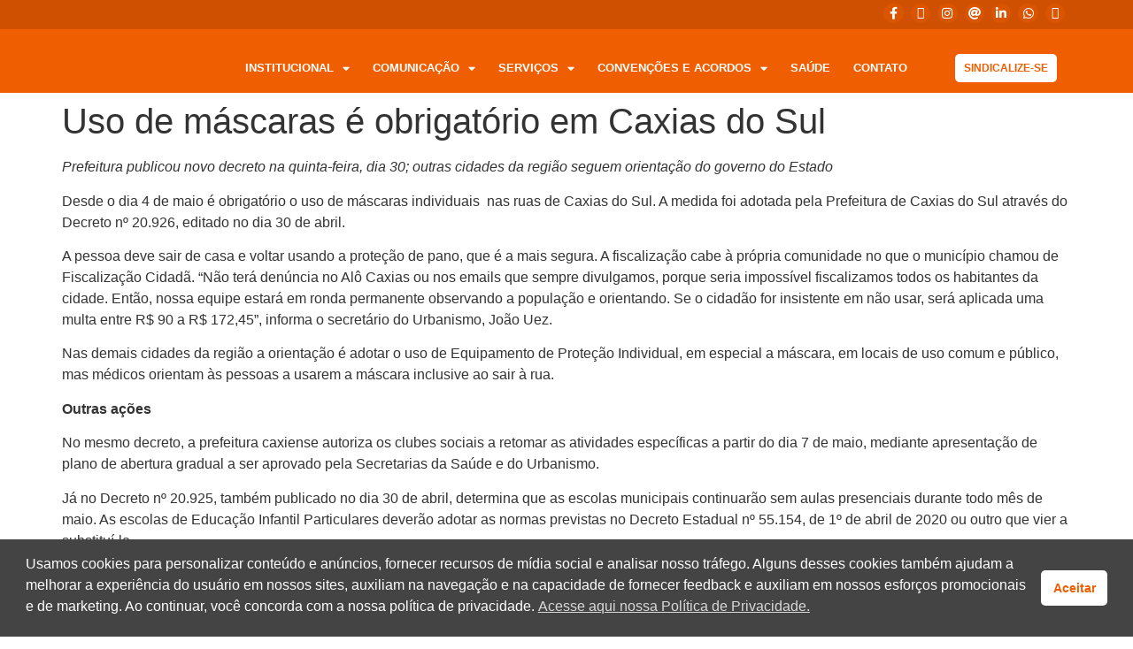

--- FILE ---
content_type: text/html; charset=UTF-8
request_url: https://bancax.org.br/2020/05/06/uso-de-mascaras-e-obrigatorio-em-caxias-do-sul/
body_size: 33188
content:
<!doctype html>
<html dir="ltr" lang="pt-BR" prefix="og: https://ogp.me/ns#" xmlns:og="http://ogp.me/ns#" xmlns:fb="http://ogp.me/ns/fb#">
<head>
	<meta charset="UTF-8">
	<meta name="viewport" content="width=device-width, initial-scale=1">
	<link rel="profile" href="https://gmpg.org/xfn/11">
	<title>Uso de máscaras é obrigatório em Caxias do Sul</title>
	<style>img:is([sizes="auto" i], [sizes^="auto," i]) { contain-intrinsic-size: 3000px 1500px }</style>
	
		<!-- All in One SEO 4.8.7.2 - aioseo.com -->
	<meta name="description" content="Explore o universo de oportunidades e defesa dos direitos trabalhistas conosco. Junte-se a nós para construir um ambiente de trabalho mais equitativo." />
	<meta name="robots" content="max-image-preview:large" />
	<meta name="author" content="bancax"/>
	<link rel="canonical" href="https://bancarioscaxias.com.br/2020/05/06/uso-de-mascaras-e-obrigatorio-em-caxias-do-sul/" />
	
		<meta property="og:locale" content="pt_BR" />
		<meta property="og:site_name" content="Sindicato dos Bancários de Caxias do Sul e Região -" />
		<meta property="og:type" content="article" />
		<meta property="og:title" content="Uso de máscaras é obrigatório em Caxias do Sul" />
		<meta property="og:description" content="Explore o universo de oportunidades e defesa dos direitos trabalhistas conosco. Junte-se a nós para construir um ambiente de trabalho mais equitativo." />
		<meta property="og:url" content="https://bancarioscaxias.com.br/2020/05/06/uso-de-mascaras-e-obrigatorio-em-caxias-do-sul/" />
		<meta property="article:published_time" content="2020-05-06T13:30:14+00:00" />
		<meta property="article:modified_time" content="2020-05-06T13:30:14+00:00" />
		<meta property="article:publisher" content="https://www.facebook.com/SindicatoBancax" />
		<meta name="twitter:card" content="summary_large_image" />
		<meta name="twitter:site" content="@bancarioscaxias" />
		<meta name="twitter:title" content="Uso de máscaras é obrigatório em Caxias do Sul" />
		<meta name="twitter:description" content="Explore o universo de oportunidades e defesa dos direitos trabalhistas conosco. Junte-se a nós para construir um ambiente de trabalho mais equitativo." />
		<meta name="twitter:creator" content="@bancarioscaxias" />
		<script type="application/ld+json" class="aioseo-schema">
			{"@context":"https:\/\/schema.org","@graph":[{"@type":"BlogPosting","@id":"https:\/\/bancarioscaxias.com.br\/2020\/05\/06\/uso-de-mascaras-e-obrigatorio-em-caxias-do-sul\/#blogposting","name":"Uso de m\u00e1scaras \u00e9 obrigat\u00f3rio em Caxias do Sul","headline":"Uso de m\u00e1scaras \u00e9 obrigat\u00f3rio em Caxias do Sul","author":{"@id":"https:\/\/bancarioscaxias.com.br\/author\/bancax\/#author"},"publisher":{"@id":"https:\/\/bancarioscaxias.com.br\/#organization"},"image":{"@type":"ImageObject","url":"https:\/\/wordpress-direta.s3.sa-east-1.amazonaws.com\/sites\/1393\/wp-content\/uploads\/2020\/05\/06102841\/mascara-ebc.jpg","width":290,"height":174,"caption":"Cr\u00e9dito: EBC"},"datePublished":"2020-05-06T10:30:14-03:00","dateModified":"2020-05-06T10:30:14-03:00","inLanguage":"pt-BR","mainEntityOfPage":{"@id":"https:\/\/bancarioscaxias.com.br\/2020\/05\/06\/uso-de-mascaras-e-obrigatorio-em-caxias-do-sul\/#webpage"},"isPartOf":{"@id":"https:\/\/bancarioscaxias.com.br\/2020\/05\/06\/uso-de-mascaras-e-obrigatorio-em-caxias-do-sul\/#webpage"},"articleSection":"Destacadas, cont\u00e1gio, coronav\u00edrus, covid-19, decreto municipal, pandemia, uso obrigat\u00f3rio de m\u00e1scara"},{"@type":"BreadcrumbList","@id":"https:\/\/bancarioscaxias.com.br\/2020\/05\/06\/uso-de-mascaras-e-obrigatorio-em-caxias-do-sul\/#breadcrumblist","itemListElement":[{"@type":"ListItem","@id":"https:\/\/bancarioscaxias.com.br#listItem","position":1,"name":"Dom\u00e9stica","item":"https:\/\/bancarioscaxias.com.br","nextItem":{"@type":"ListItem","@id":"https:\/\/bancarioscaxias.com.br\/category\/destacadas\/#listItem","name":"Destacadas"}},{"@type":"ListItem","@id":"https:\/\/bancarioscaxias.com.br\/category\/destacadas\/#listItem","position":2,"name":"Destacadas","item":"https:\/\/bancarioscaxias.com.br\/category\/destacadas\/","nextItem":{"@type":"ListItem","@id":"https:\/\/bancarioscaxias.com.br\/2020\/05\/06\/uso-de-mascaras-e-obrigatorio-em-caxias-do-sul\/#listItem","name":"Uso de m\u00e1scaras \u00e9 obrigat\u00f3rio em Caxias do Sul"},"previousItem":{"@type":"ListItem","@id":"https:\/\/bancarioscaxias.com.br#listItem","name":"Dom\u00e9stica"}},{"@type":"ListItem","@id":"https:\/\/bancarioscaxias.com.br\/2020\/05\/06\/uso-de-mascaras-e-obrigatorio-em-caxias-do-sul\/#listItem","position":3,"name":"Uso de m\u00e1scaras \u00e9 obrigat\u00f3rio em Caxias do Sul","previousItem":{"@type":"ListItem","@id":"https:\/\/bancarioscaxias.com.br\/category\/destacadas\/#listItem","name":"Destacadas"}}]},{"@type":"Organization","@id":"https:\/\/bancarioscaxias.com.br\/#organization","name":"Sindicato dos Banc\u00e1rios de Caxias do Sul e Regi\u00e3o","url":"https:\/\/bancarioscaxias.com.br\/","telephone":"+555432232166","logo":{"@type":"ImageObject","url":"https:\/\/wordpress-direta.s3.sa-east-1.amazonaws.com\/sites\/1393\/wp-content\/uploads\/2024\/07\/25114546\/logo_seo.png","@id":"https:\/\/bancarioscaxias.com.br\/2020\/05\/06\/uso-de-mascaras-e-obrigatorio-em-caxias-do-sul\/#organizationLogo"},"image":{"@id":"https:\/\/bancarioscaxias.com.br\/2020\/05\/06\/uso-de-mascaras-e-obrigatorio-em-caxias-do-sul\/#organizationLogo"},"sameAs":["https:\/\/www.facebook.com\/SindicatoBancax","https:\/\/twitter.com\/bancarioscaxias\/","https:\/\/www.instagram.com\/bancarioscaxias\/","https:\/\/www.youtube.com\/@BancariosCaxias","https:\/\/www.linkedin.com\/company\/bancarios-caxias\/"]},{"@type":"Person","@id":"https:\/\/bancarioscaxias.com.br\/author\/bancax\/#author","url":"https:\/\/bancarioscaxias.com.br\/author\/bancax\/","name":"bancax","image":{"@type":"ImageObject","@id":"https:\/\/bancarioscaxias.com.br\/2020\/05\/06\/uso-de-mascaras-e-obrigatorio-em-caxias-do-sul\/#authorImage","url":"https:\/\/secure.gravatar.com\/avatar\/eeccb76137c3cb2b29f912f46e8e0005bcb887375001d1a9dde50f236f10b023?s=96&d=mm&r=g","width":96,"height":96,"caption":"bancax"}},{"@type":"WebPage","@id":"https:\/\/bancarioscaxias.com.br\/2020\/05\/06\/uso-de-mascaras-e-obrigatorio-em-caxias-do-sul\/#webpage","url":"https:\/\/bancarioscaxias.com.br\/2020\/05\/06\/uso-de-mascaras-e-obrigatorio-em-caxias-do-sul\/","name":"Uso de m\u00e1scaras \u00e9 obrigat\u00f3rio em Caxias do Sul","description":"Explore o universo de oportunidades e defesa dos direitos trabalhistas conosco. Junte-se a n\u00f3s para construir um ambiente de trabalho mais equitativo.","inLanguage":"pt-BR","isPartOf":{"@id":"https:\/\/bancarioscaxias.com.br\/#website"},"breadcrumb":{"@id":"https:\/\/bancarioscaxias.com.br\/2020\/05\/06\/uso-de-mascaras-e-obrigatorio-em-caxias-do-sul\/#breadcrumblist"},"author":{"@id":"https:\/\/bancarioscaxias.com.br\/author\/bancax\/#author"},"creator":{"@id":"https:\/\/bancarioscaxias.com.br\/author\/bancax\/#author"},"image":{"@type":"ImageObject","url":"https:\/\/wordpress-direta.s3.sa-east-1.amazonaws.com\/sites\/1393\/wp-content\/uploads\/2020\/05\/06102841\/mascara-ebc.jpg","@id":"https:\/\/bancarioscaxias.com.br\/2020\/05\/06\/uso-de-mascaras-e-obrigatorio-em-caxias-do-sul\/#mainImage","width":290,"height":174,"caption":"Cr\u00e9dito: EBC"},"primaryImageOfPage":{"@id":"https:\/\/bancarioscaxias.com.br\/2020\/05\/06\/uso-de-mascaras-e-obrigatorio-em-caxias-do-sul\/#mainImage"},"datePublished":"2020-05-06T10:30:14-03:00","dateModified":"2020-05-06T10:30:14-03:00"},{"@type":"WebSite","@id":"https:\/\/bancarioscaxias.com.br\/#website","url":"https:\/\/bancarioscaxias.com.br\/","name":"Sindicato dos Banc\u00e1rios de Caxias do Sul e Regi\u00e3o","inLanguage":"pt-BR","publisher":{"@id":"https:\/\/bancarioscaxias.com.br\/#organization"}}]}
		</script>
		<!-- All in One SEO -->

<link rel='dns-prefetch' href='//bancarioscaxias.com.br' />
<link rel='dns-prefetch' href='//static.addtoany.com' />
<link href='https://fonts.gstatic.com' crossorigin rel='preconnect' />
<link rel="alternate" type="application/rss+xml" title="Feed para Sindicato dos Bancários de Caxias do Sul e Região &raquo;" href="https://bancarioscaxias.com.br/feed/" />
		<!-- This site uses the Google Analytics by ExactMetrics plugin v8.11.1 - Using Analytics tracking - https://www.exactmetrics.com/ -->
							<script src="//www.googletagmanager.com/gtag/js?id=G-CK1QQX9KTG"  data-cfasync="false" data-wpfc-render="false" async></script>
			<script data-cfasync="false" data-wpfc-render="false">
				var em_version = '8.11.1';
				var em_track_user = true;
				var em_no_track_reason = '';
								var ExactMetricsDefaultLocations = {"page_location":"https:\/\/bancarioscaxias.com.br\/2020\/05\/06\/uso-de-mascaras-e-obrigatorio-em-caxias-do-sul\/"};
								if ( typeof ExactMetricsPrivacyGuardFilter === 'function' ) {
					var ExactMetricsLocations = (typeof ExactMetricsExcludeQuery === 'object') ? ExactMetricsPrivacyGuardFilter( ExactMetricsExcludeQuery ) : ExactMetricsPrivacyGuardFilter( ExactMetricsDefaultLocations );
				} else {
					var ExactMetricsLocations = (typeof ExactMetricsExcludeQuery === 'object') ? ExactMetricsExcludeQuery : ExactMetricsDefaultLocations;
				}

								var disableStrs = [
										'ga-disable-G-CK1QQX9KTG',
									];

				/* Function to detect opted out users */
				function __gtagTrackerIsOptedOut() {
					for (var index = 0; index < disableStrs.length; index++) {
						if (document.cookie.indexOf(disableStrs[index] + '=true') > -1) {
							return true;
						}
					}

					return false;
				}

				/* Disable tracking if the opt-out cookie exists. */
				if (__gtagTrackerIsOptedOut()) {
					for (var index = 0; index < disableStrs.length; index++) {
						window[disableStrs[index]] = true;
					}
				}

				/* Opt-out function */
				function __gtagTrackerOptout() {
					for (var index = 0; index < disableStrs.length; index++) {
						document.cookie = disableStrs[index] + '=true; expires=Thu, 31 Dec 2099 23:59:59 UTC; path=/';
						window[disableStrs[index]] = true;
					}
				}

				if ('undefined' === typeof gaOptout) {
					function gaOptout() {
						__gtagTrackerOptout();
					}
				}
								window.dataLayer = window.dataLayer || [];

				window.ExactMetricsDualTracker = {
					helpers: {},
					trackers: {},
				};
				if (em_track_user) {
					function __gtagDataLayer() {
						dataLayer.push(arguments);
					}

					function __gtagTracker(type, name, parameters) {
						if (!parameters) {
							parameters = {};
						}

						if (parameters.send_to) {
							__gtagDataLayer.apply(null, arguments);
							return;
						}

						if (type === 'event') {
														parameters.send_to = exactmetrics_frontend.v4_id;
							var hookName = name;
							if (typeof parameters['event_category'] !== 'undefined') {
								hookName = parameters['event_category'] + ':' + name;
							}

							if (typeof ExactMetricsDualTracker.trackers[hookName] !== 'undefined') {
								ExactMetricsDualTracker.trackers[hookName](parameters);
							} else {
								__gtagDataLayer('event', name, parameters);
							}
							
						} else {
							__gtagDataLayer.apply(null, arguments);
						}
					}

					__gtagTracker('js', new Date());
					__gtagTracker('set', {
						'developer_id.dNDMyYj': true,
											});
					if ( ExactMetricsLocations.page_location ) {
						__gtagTracker('set', ExactMetricsLocations);
					}
										__gtagTracker('config', 'G-CK1QQX9KTG', {"forceSSL":"true","link_attribution":"true"} );
										window.gtag = __gtagTracker;										(function () {
						/* https://developers.google.com/analytics/devguides/collection/analyticsjs/ */
						/* ga and __gaTracker compatibility shim. */
						var noopfn = function () {
							return null;
						};
						var newtracker = function () {
							return new Tracker();
						};
						var Tracker = function () {
							return null;
						};
						var p = Tracker.prototype;
						p.get = noopfn;
						p.set = noopfn;
						p.send = function () {
							var args = Array.prototype.slice.call(arguments);
							args.unshift('send');
							__gaTracker.apply(null, args);
						};
						var __gaTracker = function () {
							var len = arguments.length;
							if (len === 0) {
								return;
							}
							var f = arguments[len - 1];
							if (typeof f !== 'object' || f === null || typeof f.hitCallback !== 'function') {
								if ('send' === arguments[0]) {
									var hitConverted, hitObject = false, action;
									if ('event' === arguments[1]) {
										if ('undefined' !== typeof arguments[3]) {
											hitObject = {
												'eventAction': arguments[3],
												'eventCategory': arguments[2],
												'eventLabel': arguments[4],
												'value': arguments[5] ? arguments[5] : 1,
											}
										}
									}
									if ('pageview' === arguments[1]) {
										if ('undefined' !== typeof arguments[2]) {
											hitObject = {
												'eventAction': 'page_view',
												'page_path': arguments[2],
											}
										}
									}
									if (typeof arguments[2] === 'object') {
										hitObject = arguments[2];
									}
									if (typeof arguments[5] === 'object') {
										Object.assign(hitObject, arguments[5]);
									}
									if ('undefined' !== typeof arguments[1].hitType) {
										hitObject = arguments[1];
										if ('pageview' === hitObject.hitType) {
											hitObject.eventAction = 'page_view';
										}
									}
									if (hitObject) {
										action = 'timing' === arguments[1].hitType ? 'timing_complete' : hitObject.eventAction;
										hitConverted = mapArgs(hitObject);
										__gtagTracker('event', action, hitConverted);
									}
								}
								return;
							}

							function mapArgs(args) {
								var arg, hit = {};
								var gaMap = {
									'eventCategory': 'event_category',
									'eventAction': 'event_action',
									'eventLabel': 'event_label',
									'eventValue': 'event_value',
									'nonInteraction': 'non_interaction',
									'timingCategory': 'event_category',
									'timingVar': 'name',
									'timingValue': 'value',
									'timingLabel': 'event_label',
									'page': 'page_path',
									'location': 'page_location',
									'title': 'page_title',
									'referrer' : 'page_referrer',
								};
								for (arg in args) {
																		if (!(!args.hasOwnProperty(arg) || !gaMap.hasOwnProperty(arg))) {
										hit[gaMap[arg]] = args[arg];
									} else {
										hit[arg] = args[arg];
									}
								}
								return hit;
							}

							try {
								f.hitCallback();
							} catch (ex) {
							}
						};
						__gaTracker.create = newtracker;
						__gaTracker.getByName = newtracker;
						__gaTracker.getAll = function () {
							return [];
						};
						__gaTracker.remove = noopfn;
						__gaTracker.loaded = true;
						window['__gaTracker'] = __gaTracker;
					})();
									} else {
										console.log("");
					(function () {
						function __gtagTracker() {
							return null;
						}

						window['__gtagTracker'] = __gtagTracker;
						window['gtag'] = __gtagTracker;
					})();
									}
			</script>
							<!-- / Google Analytics by ExactMetrics -->
		<style   data-wpacu-inline-css-file='1'>
.ht-ctc-chat{--side:right}.ht_ctc_chat_greetings_box :not(ul):not(ol):not(.ht_ctc_default):not(.ht_ctc_defaults *){box-sizing:border-box;margin:0;padding:0}.ht_ctc_chat_greetings_box ol,.ht_ctc_chat_greetings_box ul{margin-bottom:0;margin-top:0}.ht_ctc_chat_greetings_box_layout{clear:both}.ht_ctc_modal_backdrop{animation:ctc_fadeIn .2s ease;backdrop-filter:blur(1px);background:rgba(0,0,0,.3);height:100vh;left:0;position:fixed;top:0;width:100vw;z-index:9}.ht_ctc_notification{animation:ctc_fadeIn .25s ease}@keyframes ctc_fadeIn{0%{opacity:0}to{opacity:1}}.ctc_g_content{max-height:calc(80vh - 140px);overflow-y:auto}.ctc_g_bottom,.ctc_g_content,.ctc_g_sentbutton{margin-top:-.9px!important}.greetings_header_image{display:inline-block;position:relative}.greetings_header_image img{object-fit:cover}.g_header_badge_online{border-radius:50%;bottom:0;height:12px;position:absolute;right:0;width:12px;z-index:1}@media only screen and (min-width:900px){.ctc_g_content::-webkit-scrollbar{width:2.8px}.ctc_g_content::-webkit-scrollbar-thumb{background:#a5a5a5}}@media only screen and (max-width:420px){.ctc_side_positions .ctc_m_p_left{left:0!important;right:unset!important}.ctc_side_positions .ctc_m_p_right{left:unset!important;right:0!important}.ctc_side_positions .ctc_m_p_left .ctc_greetings_close_btn{float:left!important}.ctc_side_positions .ctc_m_p_right .ctc_greetings_close_btn{float:right!important}.ctc_side_positions .ctc_m_cta_order_0{order:0!important}.ctc_side_positions .ctc_m_cta_order_1{order:1!important}.ht_ctc_greetings.ctc_m_full_width{bottom:0!important;position:fixed!important;right:0!important}.ht_ctc_greetings.ctc_m_full_width .ht_ctc_chat_greetings_box{margin:7px!important;min-width:80vw!important;position:unset!important;width:calc(100vw - 14px)!important}.ctc_m_full_width .ctc_g_message_box_width{max-width:85%!important}.ht_ctc_animation:has(.ht_ctc_greetings){animation-fill-mode:none!important}}
</style>
<style id='global-styles-inline-css'>
:root{--wp--preset--aspect-ratio--square: 1;--wp--preset--aspect-ratio--4-3: 4/3;--wp--preset--aspect-ratio--3-4: 3/4;--wp--preset--aspect-ratio--3-2: 3/2;--wp--preset--aspect-ratio--2-3: 2/3;--wp--preset--aspect-ratio--16-9: 16/9;--wp--preset--aspect-ratio--9-16: 9/16;--wp--preset--color--black: #000000;--wp--preset--color--cyan-bluish-gray: #abb8c3;--wp--preset--color--white: #ffffff;--wp--preset--color--pale-pink: #f78da7;--wp--preset--color--vivid-red: #cf2e2e;--wp--preset--color--luminous-vivid-orange: #ff6900;--wp--preset--color--luminous-vivid-amber: #fcb900;--wp--preset--color--light-green-cyan: #7bdcb5;--wp--preset--color--vivid-green-cyan: #00d084;--wp--preset--color--pale-cyan-blue: #8ed1fc;--wp--preset--color--vivid-cyan-blue: #0693e3;--wp--preset--color--vivid-purple: #9b51e0;--wp--preset--gradient--vivid-cyan-blue-to-vivid-purple: linear-gradient(135deg,rgba(6,147,227,1) 0%,rgb(155,81,224) 100%);--wp--preset--gradient--light-green-cyan-to-vivid-green-cyan: linear-gradient(135deg,rgb(122,220,180) 0%,rgb(0,208,130) 100%);--wp--preset--gradient--luminous-vivid-amber-to-luminous-vivid-orange: linear-gradient(135deg,rgba(252,185,0,1) 0%,rgba(255,105,0,1) 100%);--wp--preset--gradient--luminous-vivid-orange-to-vivid-red: linear-gradient(135deg,rgba(255,105,0,1) 0%,rgb(207,46,46) 100%);--wp--preset--gradient--very-light-gray-to-cyan-bluish-gray: linear-gradient(135deg,rgb(238,238,238) 0%,rgb(169,184,195) 100%);--wp--preset--gradient--cool-to-warm-spectrum: linear-gradient(135deg,rgb(74,234,220) 0%,rgb(151,120,209) 20%,rgb(207,42,186) 40%,rgb(238,44,130) 60%,rgb(251,105,98) 80%,rgb(254,248,76) 100%);--wp--preset--gradient--blush-light-purple: linear-gradient(135deg,rgb(255,206,236) 0%,rgb(152,150,240) 100%);--wp--preset--gradient--blush-bordeaux: linear-gradient(135deg,rgb(254,205,165) 0%,rgb(254,45,45) 50%,rgb(107,0,62) 100%);--wp--preset--gradient--luminous-dusk: linear-gradient(135deg,rgb(255,203,112) 0%,rgb(199,81,192) 50%,rgb(65,88,208) 100%);--wp--preset--gradient--pale-ocean: linear-gradient(135deg,rgb(255,245,203) 0%,rgb(182,227,212) 50%,rgb(51,167,181) 100%);--wp--preset--gradient--electric-grass: linear-gradient(135deg,rgb(202,248,128) 0%,rgb(113,206,126) 100%);--wp--preset--gradient--midnight: linear-gradient(135deg,rgb(2,3,129) 0%,rgb(40,116,252) 100%);--wp--preset--font-size--small: 13px;--wp--preset--font-size--medium: 20px;--wp--preset--font-size--large: 36px;--wp--preset--font-size--x-large: 42px;--wp--preset--spacing--20: 0.44rem;--wp--preset--spacing--30: 0.67rem;--wp--preset--spacing--40: 1rem;--wp--preset--spacing--50: 1.5rem;--wp--preset--spacing--60: 2.25rem;--wp--preset--spacing--70: 3.38rem;--wp--preset--spacing--80: 5.06rem;--wp--preset--shadow--natural: 6px 6px 9px rgba(0, 0, 0, 0.2);--wp--preset--shadow--deep: 12px 12px 50px rgba(0, 0, 0, 0.4);--wp--preset--shadow--sharp: 6px 6px 0px rgba(0, 0, 0, 0.2);--wp--preset--shadow--outlined: 6px 6px 0px -3px rgba(255, 255, 255, 1), 6px 6px rgba(0, 0, 0, 1);--wp--preset--shadow--crisp: 6px 6px 0px rgba(0, 0, 0, 1);}:root { --wp--style--global--content-size: 800px;--wp--style--global--wide-size: 1200px; }:where(body) { margin: 0; }.wp-site-blocks > .alignleft { float: left; margin-right: 2em; }.wp-site-blocks > .alignright { float: right; margin-left: 2em; }.wp-site-blocks > .aligncenter { justify-content: center; margin-left: auto; margin-right: auto; }:where(.wp-site-blocks) > * { margin-block-start: 24px; margin-block-end: 0; }:where(.wp-site-blocks) > :first-child { margin-block-start: 0; }:where(.wp-site-blocks) > :last-child { margin-block-end: 0; }:root { --wp--style--block-gap: 24px; }:root :where(.is-layout-flow) > :first-child{margin-block-start: 0;}:root :where(.is-layout-flow) > :last-child{margin-block-end: 0;}:root :where(.is-layout-flow) > *{margin-block-start: 24px;margin-block-end: 0;}:root :where(.is-layout-constrained) > :first-child{margin-block-start: 0;}:root :where(.is-layout-constrained) > :last-child{margin-block-end: 0;}:root :where(.is-layout-constrained) > *{margin-block-start: 24px;margin-block-end: 0;}:root :where(.is-layout-flex){gap: 24px;}:root :where(.is-layout-grid){gap: 24px;}.is-layout-flow > .alignleft{float: left;margin-inline-start: 0;margin-inline-end: 2em;}.is-layout-flow > .alignright{float: right;margin-inline-start: 2em;margin-inline-end: 0;}.is-layout-flow > .aligncenter{margin-left: auto !important;margin-right: auto !important;}.is-layout-constrained > .alignleft{float: left;margin-inline-start: 0;margin-inline-end: 2em;}.is-layout-constrained > .alignright{float: right;margin-inline-start: 2em;margin-inline-end: 0;}.is-layout-constrained > .aligncenter{margin-left: auto !important;margin-right: auto !important;}.is-layout-constrained > :where(:not(.alignleft):not(.alignright):not(.alignfull)){max-width: var(--wp--style--global--content-size);margin-left: auto !important;margin-right: auto !important;}.is-layout-constrained > .alignwide{max-width: var(--wp--style--global--wide-size);}body .is-layout-flex{display: flex;}.is-layout-flex{flex-wrap: wrap;align-items: center;}.is-layout-flex > :is(*, div){margin: 0;}body .is-layout-grid{display: grid;}.is-layout-grid > :is(*, div){margin: 0;}body{padding-top: 0px;padding-right: 0px;padding-bottom: 0px;padding-left: 0px;}a:where(:not(.wp-element-button)){text-decoration: underline;}:root :where(.wp-element-button, .wp-block-button__link){background-color: #32373c;border-width: 0;color: #fff;font-family: inherit;font-size: inherit;line-height: inherit;padding: calc(0.667em + 2px) calc(1.333em + 2px);text-decoration: none;}.has-black-color{color: var(--wp--preset--color--black) !important;}.has-cyan-bluish-gray-color{color: var(--wp--preset--color--cyan-bluish-gray) !important;}.has-white-color{color: var(--wp--preset--color--white) !important;}.has-pale-pink-color{color: var(--wp--preset--color--pale-pink) !important;}.has-vivid-red-color{color: var(--wp--preset--color--vivid-red) !important;}.has-luminous-vivid-orange-color{color: var(--wp--preset--color--luminous-vivid-orange) !important;}.has-luminous-vivid-amber-color{color: var(--wp--preset--color--luminous-vivid-amber) !important;}.has-light-green-cyan-color{color: var(--wp--preset--color--light-green-cyan) !important;}.has-vivid-green-cyan-color{color: var(--wp--preset--color--vivid-green-cyan) !important;}.has-pale-cyan-blue-color{color: var(--wp--preset--color--pale-cyan-blue) !important;}.has-vivid-cyan-blue-color{color: var(--wp--preset--color--vivid-cyan-blue) !important;}.has-vivid-purple-color{color: var(--wp--preset--color--vivid-purple) !important;}.has-black-background-color{background-color: var(--wp--preset--color--black) !important;}.has-cyan-bluish-gray-background-color{background-color: var(--wp--preset--color--cyan-bluish-gray) !important;}.has-white-background-color{background-color: var(--wp--preset--color--white) !important;}.has-pale-pink-background-color{background-color: var(--wp--preset--color--pale-pink) !important;}.has-vivid-red-background-color{background-color: var(--wp--preset--color--vivid-red) !important;}.has-luminous-vivid-orange-background-color{background-color: var(--wp--preset--color--luminous-vivid-orange) !important;}.has-luminous-vivid-amber-background-color{background-color: var(--wp--preset--color--luminous-vivid-amber) !important;}.has-light-green-cyan-background-color{background-color: var(--wp--preset--color--light-green-cyan) !important;}.has-vivid-green-cyan-background-color{background-color: var(--wp--preset--color--vivid-green-cyan) !important;}.has-pale-cyan-blue-background-color{background-color: var(--wp--preset--color--pale-cyan-blue) !important;}.has-vivid-cyan-blue-background-color{background-color: var(--wp--preset--color--vivid-cyan-blue) !important;}.has-vivid-purple-background-color{background-color: var(--wp--preset--color--vivid-purple) !important;}.has-black-border-color{border-color: var(--wp--preset--color--black) !important;}.has-cyan-bluish-gray-border-color{border-color: var(--wp--preset--color--cyan-bluish-gray) !important;}.has-white-border-color{border-color: var(--wp--preset--color--white) !important;}.has-pale-pink-border-color{border-color: var(--wp--preset--color--pale-pink) !important;}.has-vivid-red-border-color{border-color: var(--wp--preset--color--vivid-red) !important;}.has-luminous-vivid-orange-border-color{border-color: var(--wp--preset--color--luminous-vivid-orange) !important;}.has-luminous-vivid-amber-border-color{border-color: var(--wp--preset--color--luminous-vivid-amber) !important;}.has-light-green-cyan-border-color{border-color: var(--wp--preset--color--light-green-cyan) !important;}.has-vivid-green-cyan-border-color{border-color: var(--wp--preset--color--vivid-green-cyan) !important;}.has-pale-cyan-blue-border-color{border-color: var(--wp--preset--color--pale-cyan-blue) !important;}.has-vivid-cyan-blue-border-color{border-color: var(--wp--preset--color--vivid-cyan-blue) !important;}.has-vivid-purple-border-color{border-color: var(--wp--preset--color--vivid-purple) !important;}.has-vivid-cyan-blue-to-vivid-purple-gradient-background{background: var(--wp--preset--gradient--vivid-cyan-blue-to-vivid-purple) !important;}.has-light-green-cyan-to-vivid-green-cyan-gradient-background{background: var(--wp--preset--gradient--light-green-cyan-to-vivid-green-cyan) !important;}.has-luminous-vivid-amber-to-luminous-vivid-orange-gradient-background{background: var(--wp--preset--gradient--luminous-vivid-amber-to-luminous-vivid-orange) !important;}.has-luminous-vivid-orange-to-vivid-red-gradient-background{background: var(--wp--preset--gradient--luminous-vivid-orange-to-vivid-red) !important;}.has-very-light-gray-to-cyan-bluish-gray-gradient-background{background: var(--wp--preset--gradient--very-light-gray-to-cyan-bluish-gray) !important;}.has-cool-to-warm-spectrum-gradient-background{background: var(--wp--preset--gradient--cool-to-warm-spectrum) !important;}.has-blush-light-purple-gradient-background{background: var(--wp--preset--gradient--blush-light-purple) !important;}.has-blush-bordeaux-gradient-background{background: var(--wp--preset--gradient--blush-bordeaux) !important;}.has-luminous-dusk-gradient-background{background: var(--wp--preset--gradient--luminous-dusk) !important;}.has-pale-ocean-gradient-background{background: var(--wp--preset--gradient--pale-ocean) !important;}.has-electric-grass-gradient-background{background: var(--wp--preset--gradient--electric-grass) !important;}.has-midnight-gradient-background{background: var(--wp--preset--gradient--midnight) !important;}.has-small-font-size{font-size: var(--wp--preset--font-size--small) !important;}.has-medium-font-size{font-size: var(--wp--preset--font-size--medium) !important;}.has-large-font-size{font-size: var(--wp--preset--font-size--large) !important;}.has-x-large-font-size{font-size: var(--wp--preset--font-size--x-large) !important;}
:root :where(.wp-block-pullquote){font-size: 1.5em;line-height: 1.6;}
</style>
<link rel='stylesheet' id='wpacu-combined-css-head-1' href='https://bancarioscaxias.com.br/wp-content/cache/asset-cleanup/css/head-7c2a02a39eefdb82729eba969f9f7267dea0f802.css' type='text/css' media='all' />






<style   data-wpacu-inline-css-file='1'>
/*! elementor - v3.32.0 - 05-10-2025 */
.elementor-widget-image{text-align:center}.elementor-widget-image a{display:inline-block}.elementor-widget-image a img[src$=".svg"]{width:48px}.elementor-widget-image img{display:inline-block;vertical-align:middle}
</style>

<style   data-wpacu-inline-css-file='1'>
.elementor-animation-grow{transition-duration:.3s;transition-property:transform}.elementor-animation-grow:active,.elementor-animation-grow:focus,.elementor-animation-grow:hover{transform:scale(1.1)}
</style>
<style   data-wpacu-inline-css-file='1'>
.elementor-sticky--active{z-index:99}.elementor-sticky__spacer .e-n-menu .e-n-menu-content{display:none}.e-con.elementor-sticky--active{z-index:var(--z-index,99)}
</style>
<style   data-wpacu-inline-css-file='1'>
.elementor-motion-effects-element,.elementor-motion-effects-layer{transition-duration:1s;transition-property:transform,opacity;transition-timing-function:cubic-bezier(0,.33,.07,1.03)}@media (prefers-reduced-motion:reduce){.elementor-motion-effects-element,.elementor-motion-effects-layer{transition-duration:0s!important}}.elementor-motion-effects-container{height:100%;left:0;overflow:hidden;position:absolute;top:0;transform-origin:var(--e-transform-origin-y) var(--e-transform-origin-x);width:100%}.elementor-motion-effects-layer{background-repeat:no-repeat;background-size:cover;left:0;position:absolute;top:0}.elementor-motion-effects-perspective{perspective:1200px}.elementor-motion-effects-element{transform-origin:var(--e-transform-origin-y) var(--e-transform-origin-x)}
</style>
<style   data-wpacu-inline-css-file='1'>
/*! elementor - v3.32.0 - 05-10-2025 */
.elementor-column .elementor-spacer-inner{height:var(--spacer-size)}.e-con{--container-widget-width:100%}.e-con-inner>.elementor-widget-spacer,.e-con>.elementor-widget-spacer{width:var(--container-widget-width,var(--spacer-size));--align-self:var( --container-widget-align-self,initial );--flex-shrink:0}.e-con-inner>.elementor-widget-spacer>.elementor-widget-container,.e-con>.elementor-widget-spacer>.elementor-widget-container{height:100%;width:100%}.e-con-inner>.elementor-widget-spacer>.elementor-widget-container>.elementor-spacer,.e-con>.elementor-widget-spacer>.elementor-widget-container>.elementor-spacer{height:100%}.e-con-inner>.elementor-widget-spacer>.elementor-widget-container>.elementor-spacer>.elementor-spacer-inner,.e-con>.elementor-widget-spacer>.elementor-widget-container>.elementor-spacer>.elementor-spacer-inner{height:var(--container-widget-height,var(--spacer-size))}.e-con-inner>.elementor-widget-spacer:not(:has(>.elementor-widget-container))>.elementor-spacer,.e-con>.elementor-widget-spacer:not(:has(>.elementor-widget-container))>.elementor-spacer{height:100%}.e-con-inner>.elementor-widget-spacer:not(:has(>.elementor-widget-container))>.elementor-spacer>.elementor-spacer-inner,.e-con>.elementor-widget-spacer:not(:has(>.elementor-widget-container))>.elementor-spacer>.elementor-spacer-inner{height:var(--container-widget-height,var(--spacer-size))}.e-con-inner>.elementor-widget-spacer.elementor-widget-empty,.e-con>.elementor-widget-spacer.elementor-widget-empty{min-height:22px;min-width:22px;position:relative}.e-con-inner>.elementor-widget-spacer.elementor-widget-empty .elementor-widget-empty-icon,.e-con>.elementor-widget-spacer.elementor-widget-empty .elementor-widget-empty-icon{height:22px;inset:0;margin:auto;padding:0;position:absolute;width:22px}
</style>

<style   data-wpacu-inline-css-file='1'>
.elementor-kit-24442{--e-global-color-primary:#353535;--e-global-color-secondary:#353535;--e-global-color-text:#353535;--e-global-color-accent:#353535;--e-global-color-24dff07a:#4054B2;--e-global-color-fa777a2:#23A455;--e-global-color-5fdc8b66:#000;--e-global-color-6ba8c180:#FFF;--e-global-typography-primary-font-family:"Roboto";--e-global-typography-primary-font-weight:600;--e-global-typography-secondary-font-family:"Roboto Slab";--e-global-typography-secondary-font-weight:400;--e-global-typography-text-font-family:"Roboto";--e-global-typography-text-font-weight:400;--e-global-typography-accent-font-family:"Roboto";--e-global-typography-accent-font-weight:500;background-color:#FFFFFF;}.elementor-kit-24442 e-page-transition{background-color:#FFBC7D;}.elementor-section.elementor-section-boxed > .elementor-container{max-width:1140px;}.e-con{--container-max-width:1140px;}{}h1.entry-title{display:var(--page-title-display);}@media(max-width:1024px){.elementor-section.elementor-section-boxed > .elementor-container{max-width:1024px;}.e-con{--container-max-width:1024px;}}@media(max-width:767px){.elementor-section.elementor-section-boxed > .elementor-container{max-width:767px;}.e-con{--container-max-width:767px;}}
</style>




<style   data-wpacu-inline-css-file='1'>
html.slb_overlay object,html.slb_overlay embed,html.slb_overlay iframe{visibility:hidden}html.slb_overlay #slb_viewer_wrap object,html.slb_overlay #slb_viewer_wrap embed,html.slb_overlay #slb_viewer_wrap iframe{visibility:visible}

</style>


<style   data-wpacu-inline-css-file='1'>
.addtoany_content{clear:both;margin:16px auto}.addtoany_header{margin:0 0 16px}.addtoany_list{display:inline;line-height:16px}.a2a_kit a:empty,.a2a_kit a[class^="a2a_button_"]:has(.a2a_s_undefined){display:none}.addtoany_list a,.widget .addtoany_list a{border:0;box-shadow:none;display:inline-block;font-size:16px;padding:0 4px;vertical-align:middle}.addtoany_list a img{border:0;display:inline-block;opacity:1;overflow:hidden;vertical-align:baseline}.addtoany_list a span{display:inline-block;float:none}.addtoany_list.a2a_kit_size_32 a{font-size:32px}.addtoany_list.a2a_kit_size_32 a:not(.addtoany_special_service)>span{height:32px;line-height:32px;width:32px}.addtoany_list a:not(.addtoany_special_service)>span{border-radius:4px;display:inline-block;opacity:1}.addtoany_list a .a2a_count{position:relative;vertical-align:top}.site .a2a_kit.addtoany_list a:focus,.addtoany_list a:hover,.widget .addtoany_list a:hover{background:none;border:0;box-shadow:none}.addtoany_list a:hover img,.addtoany_list a:hover span{opacity:.7}.addtoany_list a.addtoany_special_service:hover img,.addtoany_list a.addtoany_special_service:hover span{opacity:1}.addtoany_special_service{display:inline-block;vertical-align:middle}.addtoany_special_service a,.addtoany_special_service div,.addtoany_special_service div.fb_iframe_widget,.addtoany_special_service iframe,.addtoany_special_service span{margin:0;vertical-align:baseline!important}.addtoany_special_service iframe{display:inline;max-width:none}a.addtoany_share.addtoany_no_icon span.a2a_img_text{display:none}a.addtoany_share img{border:0;width:auto;height:auto}
</style>





<style   data-wpacu-inline-css-file='1'>
/*!
 * Font Awesome Free 5.15.3 by @fontawesome - https://fontawesome.com
 * License - https://fontawesome.com/license/free (Icons: CC BY 4.0, Fonts: SIL OFL 1.1, Code: MIT License)
 */
@font-face{font-family:"Font Awesome 5 Brands";font-style:normal;font-weight:400;font-display:block;src:url(/wp-content/plugins/elementor/assets/lib/font-awesome/css/../webfonts/fa-brands-400.eot);src:url(/wp-content/plugins/elementor/assets/lib/font-awesome/css/../webfonts/fa-brands-400.eot?#iefix) format("embedded-opentype"),url(/wp-content/plugins/elementor/assets/lib/font-awesome/css/../webfonts/fa-brands-400.woff2) format("woff2"),url(/wp-content/plugins/elementor/assets/lib/font-awesome/css/../webfonts/fa-brands-400.woff) format("woff"),url(/wp-content/plugins/elementor/assets/lib/font-awesome/css/../webfonts/fa-brands-400.ttf) format("truetype"),url(/wp-content/plugins/elementor/assets/lib/font-awesome/css/../webfonts/fa-brands-400.svg#fontawesome) format("svg")}.fab{font-family:"Font Awesome 5 Brands";font-weight:400}
</style>

<style   data-wpacu-inline-css-file='1'>
/*!
 * Font Awesome Free 5.15.3 by @fontawesome - https://fontawesome.com
 * License - https://fontawesome.com/license/free (Icons: CC BY 4.0, Fonts: SIL OFL 1.1, Code: MIT License)
 */
@font-face{font-family:"Font Awesome 5 Free";font-style:normal;font-weight:900;font-display:block;src:url(/wp-content/plugins/elementor/assets/lib/font-awesome/css/../webfonts/fa-solid-900.eot);src:url(/wp-content/plugins/elementor/assets/lib/font-awesome/css/../webfonts/fa-solid-900.eot?#iefix) format("embedded-opentype"),url(/wp-content/plugins/elementor/assets/lib/font-awesome/css/../webfonts/fa-solid-900.woff2) format("woff2"),url(/wp-content/plugins/elementor/assets/lib/font-awesome/css/../webfonts/fa-solid-900.woff) format("woff"),url(/wp-content/plugins/elementor/assets/lib/font-awesome/css/../webfonts/fa-solid-900.ttf) format("truetype"),url(/wp-content/plugins/elementor/assets/lib/font-awesome/css/../webfonts/fa-solid-900.svg#fontawesome) format("svg")}.fa,.fas{font-family:"Font Awesome 5 Free";font-weight:900}
</style>

<script id='wpacu-combined-js-head-group-1' src='https://bancarioscaxias.com.br/wp-content/cache/asset-cleanup/js/head-12613d092f994a1d5c75d6f766f20c3ee4c2eb1c.js'></script><script src="https://bancarioscaxias.com.br/wp-content/plugins/google-analytics-dashboard-for-wp/assets/js/frontend-gtag.min.js?ver=8.11.1" id="exactmetrics-frontend-script-js" async data-wp-strategy="async"></script>
<script data-cfasync="false" data-wpfc-render="false" id='exactmetrics-frontend-script-js-extra'>var exactmetrics_frontend = {"js_events_tracking":"true","download_extensions":"doc,pdf,ppt,zip,xls,docx,pptx,xlsx","inbound_paths":"[{\"path\":\"\\\/go\\\/\",\"label\":\"affiliate\"},{\"path\":\"\\\/recommend\\\/\",\"label\":\"affiliate\"}]","home_url":"https:\/\/bancarioscaxias.com.br","hash_tracking":"false","v4_id":"G-CK1QQX9KTG"};</script>
<script id="addtoany-core-js-before">
window.a2a_config=window.a2a_config||{};a2a_config.callbacks=[];a2a_config.overlays=[];a2a_config.templates={};a2a_localize = {
	Share: "Share",
	Save: "Save",
	Subscribe: "Subscribe",
	Email: "Email",
	Bookmark: "Bookmark",
	ShowAll: "Show all",
	ShowLess: "Show less",
	FindServices: "Find service(s)",
	FindAnyServiceToAddTo: "Instantly find any service to add to",
	PoweredBy: "Powered by",
	ShareViaEmail: "Share via email",
	SubscribeViaEmail: "Subscribe via email",
	BookmarkInYourBrowser: "Bookmark in your browser",
	BookmarkInstructions: "Press Ctrl+D or \u2318+D to bookmark this page",
	AddToYourFavorites: "Add to your favorites",
	SendFromWebOrProgram: "Send from any email address or email program",
	EmailProgram: "Email program",
	More: "More&#8230;",
	ThanksForSharing: "Thanks for sharing!",
	ThanksForFollowing: "Thanks for following!"
};
</script>
<script defer src="https://static.addtoany.com/menu/page.js" id="addtoany-core-js"></script>
<script defer src="https://bancarioscaxias.com.br/wp-content/plugins/add-to-any/addtoany.min.js?ver=1.1" id="addtoany-jquery-js"></script>
<script id="__ytprefs__-js-extra">
var _EPYT_ = {"ajaxurl":"https:\/\/bancarioscaxias.com.br\/wp-admin\/admin-ajax.php","security":"a5243e7674","gallery_scrolloffset":"20","eppathtoscripts":"https:\/\/bancarioscaxias.com.br\/wp-content\/plugins\/youtube-embed-plus\/scripts\/","eppath":"https:\/\/bancarioscaxias.com.br\/wp-content\/plugins\/youtube-embed-plus\/","epresponsiveselector":"[\"iframe.__youtube_prefs__\",\"iframe[src*='youtube.com']\",\"iframe[src*='youtube-nocookie.com']\",\"iframe[data-ep-src*='youtube.com']\",\"iframe[data-ep-src*='youtube-nocookie.com']\",\"iframe[data-ep-gallerysrc*='youtube.com']\"]","epdovol":"1","version":"14.2.3","evselector":"iframe.__youtube_prefs__[src], iframe[src*=\"youtube.com\/embed\/\"], iframe[src*=\"youtube-nocookie.com\/embed\/\"]","ajax_compat":"","maxres_facade":"eager","ytapi_load":"light","pause_others":"","stopMobileBuffer":"1","facade_mode":"1","not_live_on_channel":""};
</script>
<script id='wpacu-combined-js-head-group-2' src='https://bancarioscaxias.com.br/wp-content/cache/asset-cleanup/js/head-65638d0ff7a123baf024d24bc4f96485dda5777c.js'></script><!-- start Simple Custom CSS and JS -->
<style>
.elementor-33471 .elementor-element.elementor-element-850b0a1 .elementor-nav-menu--main .elementor-item {
    padding-left: 13px !important;
    padding-right: 13px !important;
}</style>
<!-- end Simple Custom CSS and JS -->
<!-- start Simple Custom CSS and JS -->
<style>
.tfhover {
	width: 100%;
	box-sizing: border-box;
	margin: 0;
	border-collapse: collapse;
	border-spacing: 0;
}

.tftable a.hlink {
	line-height: 2em;
	padding: 0px 8px;
	text-transform: uppercase;
	border: 2px solid #2575fc;
	border-radius: 5px;
	text-decoration: none;
	display: inline-block;
	margin: 0 6px 8px 0;
	font-size: 12px;
	font-weight: bold !important;
}

.tftable a.hlink:hover {
	color: #fff !important;
	background-color: #2575fc !important;
}

.tftable .pcol {
	width : 18%;
}

.tftable .scol {
	width : 82%;
}

.tftable .centralizar {
	vertical-align: middle;
}

.tftable tbody>tr:nth-child(odd)>td, table tbody>tr:nth-child(odd)>th {
	background-color: #fff !important;
	border-color: #e7e7e7;
}

.tftable tr, .tftable th {
	background-color: #fff !important;
}

.tftable tr:hover>td, .tftable tr:hover>th {
	background-color: #fff;
}

.tftable td, .tftable th {
    border: 1px solid #e7e7e7;
}

.tftable tr:nth-child(2) td {
    box-shadow: inset 0px 4px 3px -2px rgba(0,0,0,.06) !important;
}

</style>
<!-- end Simple Custom CSS and JS -->
<script>var ms_grabbing_curosr = 'https://bancarioscaxias.com.br/wp-content/plugins/master-slider/public/assets/css/common/grabbing.cur', ms_grab_curosr = 'https://bancarioscaxias.com.br/wp-content/plugins/master-slider/public/assets/css/common/grab.cur';</script>


        <script>

      window.OneSignal = window.OneSignal || [];

      OneSignal.push( function() {
        OneSignal.SERVICE_WORKER_UPDATER_PATH = "OneSignalSDKUpdaterWorker.js.php";
                      OneSignal.SERVICE_WORKER_PATH = "OneSignalSDKWorker.js.php";
                      OneSignal.SERVICE_WORKER_PARAM = { scope: "/" };
        OneSignal.setDefaultNotificationUrl("https://bancarioscaxias.com.br");
        var oneSignal_options = {};
        window._oneSignalInitOptions = oneSignal_options;

        oneSignal_options['wordpress'] = true;
oneSignal_options['appId'] = '4c1129a7-9e7f-43b4-b63e-f9fd6b4fc159';
oneSignal_options['allowLocalhostAsSecureOrigin'] = true;
oneSignal_options['welcomeNotification'] = { };
oneSignal_options['welcomeNotification']['title'] = "";
oneSignal_options['welcomeNotification']['message'] = "";
oneSignal_options['subdomainName'] = "Bancax";
oneSignal_options['promptOptions'] = { };
oneSignal_options['notifyButton'] = { };
oneSignal_options['notifyButton']['enable'] = true;
oneSignal_options['notifyButton']['position'] = 'bottom-right';
oneSignal_options['notifyButton']['theme'] = 'default';
oneSignal_options['notifyButton']['size'] = 'medium';
oneSignal_options['notifyButton']['showCredit'] = false;
oneSignal_options['notifyButton']['text'] = {};
                OneSignal.init(window._oneSignalInitOptions);
                      });

      function documentInitOneSignal() {
        var oneSignal_elements = document.getElementsByClassName("OneSignal-prompt");

        var oneSignalLinkClickHandler = function(event) { OneSignal.push(['registerForPushNotifications']); event.preventDefault(); };        for(var i = 0; i < oneSignal_elements.length; i++)
          oneSignal_elements[i].addEventListener('click', oneSignalLinkClickHandler, false);
      }

      if (document.readyState === 'complete') {
           documentInitOneSignal();
      }
      else {
           window.addEventListener("load", function(event){
               documentInitOneSignal();
          });
      }
    </script>
			<style>
				.e-con.e-parent:nth-of-type(n+4):not(.e-lazyloaded):not(.e-no-lazyload),
				.e-con.e-parent:nth-of-type(n+4):not(.e-lazyloaded):not(.e-no-lazyload) * {
					background-image: none !important;
				}
				@media screen and (max-height: 1024px) {
					.e-con.e-parent:nth-of-type(n+3):not(.e-lazyloaded):not(.e-no-lazyload),
					.e-con.e-parent:nth-of-type(n+3):not(.e-lazyloaded):not(.e-no-lazyload) * {
						background-image: none !important;
					}
				}
				@media screen and (max-height: 640px) {
					.e-con.e-parent:nth-of-type(n+2):not(.e-lazyloaded):not(.e-no-lazyload),
					.e-con.e-parent:nth-of-type(n+2):not(.e-lazyloaded):not(.e-no-lazyload) * {
						background-image: none !important;
					}
				}
			</style>
			<noscript><style>.lazyload[data-src]{display:none !important;}</style></noscript><style>.lazyload{background-image:none !important;}.lazyload:before{background-image:none !important;}</style><link rel="icon" href="https://wordpress-direta.s3.sa-east-1.amazonaws.com/sites/1393/wp-content/uploads/2021/03/09095655/cropped-Favicon-1-32x32.jpg" sizes="32x32" />
<link rel="icon" href="https://wordpress-direta.s3.sa-east-1.amazonaws.com/sites/1393/wp-content/uploads/2021/03/09095655/cropped-Favicon-1-192x192.jpg" sizes="192x192" />
<link rel="apple-touch-icon" href="https://wordpress-direta.s3.sa-east-1.amazonaws.com/sites/1393/wp-content/uploads/2021/03/09095655/cropped-Favicon-1-180x180.jpg" />
<meta name="msapplication-TileImage" content="https://wordpress-direta.s3.sa-east-1.amazonaws.com/sites/1393/wp-content/uploads/2021/03/09095655/cropped-Favicon-1-270x270.jpg" />

<!-- START - Heateor Open Graph Meta Tags 1.1.12 -->
<link rel="canonical" href="https://bancarioscaxias.com.br/2020/05/06/uso-de-mascaras-e-obrigatorio-em-caxias-do-sul/"/>
<meta name="description" content="Prefeitura publicou novo decreto na quinta-feira, dia 30; outras cidades da região seguem orientação do governo do Estado Desde o dia 4 de maio é obrigatório o uso de máscaras individuais  nas ruas de Caxias do Sul. A medida foi adotada pela Prefeitura de Caxias do Sul através do Decreto nº 20.926,"/>
<meta property="og:locale" content="pt_BR"/>
<meta property="og:site_name" content="Sindicato dos Bancários de Caxias do Sul e Região"/>
<meta property="og:title" content="Uso de máscaras é obrigatório em Caxias do Sul"/>
<meta property="og:url" content="https://bancarioscaxias.com.br/2020/05/06/uso-de-mascaras-e-obrigatorio-em-caxias-do-sul/"/>
<meta property="og:type" content="article"/>
<meta property="og:image" content="https://wordpress-direta.s3.sa-east-1.amazonaws.com/sites/1393/wp-content/uploads/2020/05/06102841/mascara-ebc.jpg"/>
<meta property="og:description" content="Prefeitura publicou novo decreto na quinta-feira, dia 30; outras cidades da região seguem orientação do governo do Estado Desde o dia 4 de maio é obrigatório o uso de máscaras individuais  nas ruas de Caxias do Sul. A medida foi adotada pela Prefeitura de Caxias do Sul através do Decreto nº 20.926,"/>
<meta name="twitter:title" content="Uso de máscaras é obrigatório em Caxias do Sul"/>
<meta name="twitter:url" content="https://bancarioscaxias.com.br/2020/05/06/uso-de-mascaras-e-obrigatorio-em-caxias-do-sul/"/>
<meta name="twitter:description" content="Prefeitura publicou novo decreto na quinta-feira, dia 30; outras cidades da região seguem orientação do governo do Estado Desde o dia 4 de maio é obrigatório o uso de máscaras individuais  nas ruas de Caxias do Sul. A medida foi adotada pela Prefeitura de Caxias do Sul através do Decreto nº 20.926,"/>
<meta name="twitter:image" content="https://wordpress-direta.s3.sa-east-1.amazonaws.com/sites/1393/wp-content/uploads/2020/05/06102841/mascara-ebc.jpg"/>
<meta name="twitter:card" content="summary_large_image"/>
<meta itemprop="name" content="Uso de máscaras é obrigatório em Caxias do Sul"/>
<meta itemprop="description" content="Prefeitura publicou novo decreto na quinta-feira, dia 30; outras cidades da região seguem orientação do governo do Estado Desde o dia 4 de maio é obrigatório o uso de máscaras individuais  nas ruas de Caxias do Sul. A medida foi adotada pela Prefeitura de Caxias do Sul através do Decreto nº 20.926,"/>
<meta itemprop="image" content="https://wordpress-direta.s3.sa-east-1.amazonaws.com/sites/1393/wp-content/uploads/2020/05/06102841/mascara-ebc.jpg"/>
<!-- END - Heateor Open Graph Meta Tags -->

</head>
<body data-rsssl=1 class="wp-singular post-template-default single single-post postid-22520 single-format-standard wp-embed-responsive wp-theme-hello-elementor _masterslider _ms_version_3.11.0 hello-elementor-default elementor-default elementor-kit-24442">


<a class="skip-link screen-reader-text" href="#content">Ir para o conteúdo</a>

		<header data-elementor-type="header" data-elementor-id="33471" class="elementor elementor-33471 elementor-location-header" data-elementor-post-type="elementor_library">
					<section class="elementor-section elementor-top-section elementor-element elementor-element-8e5c1a4 elementor-hidden-mobile elementor-section-boxed elementor-section-height-default elementor-section-height-default" data-id="8e5c1a4" data-element_type="section" data-settings="{&quot;background_background&quot;:&quot;classic&quot;}">
						<div class="elementor-container elementor-column-gap-default">
					<div class="elementor-column elementor-col-100 elementor-top-column elementor-element elementor-element-fc7aa10" data-id="fc7aa10" data-element_type="column">
			<div class="elementor-widget-wrap elementor-element-populated">
						<section class="elementor-section elementor-inner-section elementor-element elementor-element-0950daf elementor-section-boxed elementor-section-height-default elementor-section-height-default" data-id="0950daf" data-element_type="section">
						<div class="elementor-container elementor-column-gap-default">
					<div class="elementor-column elementor-col-50 elementor-inner-column elementor-element elementor-element-7758810" data-id="7758810" data-element_type="column">
			<div class="elementor-widget-wrap">
							</div>
		</div>
				<div class="elementor-column elementor-col-50 elementor-inner-column elementor-element elementor-element-18ee96c" data-id="18ee96c" data-element_type="column">
			<div class="elementor-widget-wrap elementor-element-populated">
						<div class="elementor-element elementor-element-3aaaf4a elementor-shape-rounded elementor-grid-0 e-grid-align-center elementor-widget elementor-widget-social-icons" data-id="3aaaf4a" data-element_type="widget" data-widget_type="social-icons.default">
				<div class="elementor-widget-container">
							<div class="elementor-social-icons-wrapper elementor-grid" role="list">
							<span class="elementor-grid-item" role="listitem">
					<a class="elementor-icon elementor-social-icon elementor-social-icon-facebook-f elementor-repeater-item-bd86e7e" href="https://www.facebook.com/SindicatoBancax" target="_blank">
						<span class="elementor-screen-only">Facebook-f</span>
						<i aria-hidden="true" class="fab fa-facebook-f"></i>					</a>
				</span>
							<span class="elementor-grid-item" role="listitem">
					<a class="elementor-icon elementor-social-icon elementor-social-icon-xlcaptain-057 elementor-repeater-item-e4d4129" href="https://twitter.com/bancarioscaxias" target="_blank">
						<span class="elementor-screen-only">Xlcaptain-057</span>
						<i aria-hidden="true" class="xlcpt xlcaptain-057"></i>					</a>
				</span>
							<span class="elementor-grid-item" role="listitem">
					<a class="elementor-icon elementor-social-icon elementor-social-icon-instagram elementor-repeater-item-2fc53bb" href="https://www.instagram.com/bancarioscaxias/" target="_blank">
						<span class="elementor-screen-only">Instagram</span>
						<i aria-hidden="true" class="fab fa-instagram"></i>					</a>
				</span>
							<span class="elementor-grid-item" role="listitem">
					<a class="elementor-icon elementor-social-icon elementor-social-icon-at elementor-repeater-item-6e10e5f" href="mailto:bancax@bancax.org.com" target="_blank">
						<span class="elementor-screen-only">At</span>
						<i aria-hidden="true" class="fas fa-at"></i>					</a>
				</span>
							<span class="elementor-grid-item" role="listitem">
					<a class="elementor-icon elementor-social-icon elementor-social-icon-linkedin-in elementor-repeater-item-b17688c" href="https://www.linkedin.com/company/bancarios-caxias" target="_blank">
						<span class="elementor-screen-only">Linkedin-in</span>
						<i aria-hidden="true" class="fab fa-linkedin-in"></i>					</a>
				</span>
							<span class="elementor-grid-item" role="listitem">
					<a class="elementor-icon elementor-social-icon elementor-social-icon-whatsapp elementor-repeater-item-f6a1ced" href="https://api.whatsapp.com/send?phone=555499720922&#038;text=Ol%C3%A1%2C%20vim%20atrav%C3%A9s%20do%20site." target="_blank">
						<span class="elementor-screen-only">Whatsapp</span>
						<i aria-hidden="true" class="fab fa-whatsapp"></i>					</a>
				</span>
							<span class="elementor-grid-item" role="listitem">
					<a class="elementor-icon elementor-social-icon elementor-social-icon-ion-logo-youtube elementor-repeater-item-165f2a9" href="https://www.youtube.com/@BancariosCaxias" target="_blank">
						<span class="elementor-screen-only">Ion-logo-youtube</span>
						<i aria-hidden="true" class="xlio ion-logo-youtube"></i>					</a>
				</span>
					</div>
						</div>
				</div>
					</div>
		</div>
					</div>
		</section>
					</div>
		</div>
					</div>
		</section>
				<section class="elementor-section elementor-top-section elementor-element elementor-element-74fa81c elementor-hidden-mobile elementor-section-boxed elementor-section-height-default elementor-section-height-default" data-id="74fa81c" data-element_type="section" data-settings="{&quot;background_background&quot;:&quot;classic&quot;,&quot;background_motion_fx_motion_fx_scrolling&quot;:&quot;yes&quot;,&quot;motion_fx_motion_fx_scrolling&quot;:&quot;yes&quot;,&quot;sticky&quot;:&quot;top&quot;,&quot;background_motion_fx_devices&quot;:[&quot;desktop&quot;,&quot;tablet&quot;,&quot;mobile&quot;],&quot;motion_fx_devices&quot;:[&quot;desktop&quot;,&quot;tablet&quot;,&quot;mobile&quot;],&quot;sticky_on&quot;:[&quot;desktop&quot;,&quot;tablet&quot;,&quot;mobile&quot;],&quot;sticky_offset&quot;:0,&quot;sticky_effects_offset&quot;:0,&quot;sticky_anchor_link_offset&quot;:0}">
						<div class="elementor-container elementor-column-gap-default">
					<div class="elementor-column elementor-col-33 elementor-top-column elementor-element elementor-element-2af4703" data-id="2af4703" data-element_type="column">
			<div class="elementor-widget-wrap elementor-element-populated">
						<div class="elementor-element elementor-element-c099116 elementor-widget__width-initial elementor-widget elementor-widget-image" data-id="c099116" data-element_type="widget" data-widget_type="image.default">
				<div class="elementor-widget-container">
																<a href="https://bancarioscaxias.com.br/">
							<img width="166" height="56" src="[data-uri]" class="attachment-large size-large wp-image-35690 lazyload" alt="" data-src="https://wordpress-direta.s3.sa-east-1.amazonaws.com/sites/1393/wp-content/uploads/2023/10/27082151/logominok.png" decoding="async" data-eio-rwidth="166" data-eio-rheight="56" /><noscript><img width="166" height="56" src="https://wordpress-direta.s3.sa-east-1.amazonaws.com/sites/1393/wp-content/uploads/2023/10/27082151/logominok.png" class="attachment-large size-large wp-image-35690" alt="" data-eio="l" /></noscript>								</a>
															</div>
				</div>
					</div>
		</div>
				<div class="elementor-column elementor-col-33 elementor-top-column elementor-element elementor-element-b949f84" data-id="b949f84" data-element_type="column">
			<div class="elementor-widget-wrap elementor-element-populated">
						<div class="elementor-element elementor-element-850b0a1 elementor-nav-menu__align-start elementor-nav-menu--dropdown-tablet elementor-nav-menu__text-align-aside elementor-nav-menu--toggle elementor-nav-menu--burger elementor-widget elementor-widget-nav-menu" data-id="850b0a1" data-element_type="widget" data-settings="{&quot;layout&quot;:&quot;horizontal&quot;,&quot;submenu_icon&quot;:{&quot;value&quot;:&quot;&lt;i class=\&quot;fas fa-caret-down\&quot; aria-hidden=\&quot;true\&quot;&gt;&lt;\/i&gt;&quot;,&quot;library&quot;:&quot;fa-solid&quot;},&quot;toggle&quot;:&quot;burger&quot;}" data-widget_type="nav-menu.default">
				<div class="elementor-widget-container">
								<nav aria-label="Menu" class="elementor-nav-menu--main elementor-nav-menu__container elementor-nav-menu--layout-horizontal e--pointer-background e--animation-fade">
				<ul id="menu-1-850b0a1" class="elementor-nav-menu"><li class="menu-item menu-item-type-custom menu-item-object-custom menu-item-has-children menu-item-2404"><a class="elementor-item">Institucional</a>
<ul class="sub-menu elementor-nav-menu--dropdown">
	<li class="menu-item menu-item-type-post_type menu-item-object-page menu-item-2271"><a href="https://bancarioscaxias.com.br/apresentacao/" class="elementor-sub-item">Apresentação</a></li>
	<li class="menu-item menu-item-type-post_type menu-item-object-page menu-item-2274"><a href="https://bancarioscaxias.com.br/nossa-historia/" class="elementor-sub-item">Nossa História</a></li>
	<li class="menu-item menu-item-type-post_type menu-item-object-page menu-item-2272"><a href="https://bancarioscaxias.com.br/diretoria/" class="elementor-sub-item">Diretoria</a></li>
	<li class="menu-item menu-item-type-post_type menu-item-object-page menu-item-2273"><a href="https://bancarioscaxias.com.br/estatuto/" class="elementor-sub-item">Estatuto</a></li>
</ul>
</li>
<li class="menu-item menu-item-type-custom menu-item-object-custom menu-item-has-children menu-item-2405"><a class="elementor-item">Comunicação</a>
<ul class="sub-menu elementor-nav-menu--dropdown">
	<li class="menu-item menu-item-type-post_type menu-item-object-page menu-item-33917"><a href="https://bancarioscaxias.com.br/noticias/" class="elementor-sub-item">Notícias</a></li>
	<li class="menu-item menu-item-type-post_type menu-item-object-page menu-item-33916"><a href="https://bancarioscaxias.com.br/noticias-destaque/" class="elementor-sub-item">Notícias Destaque</a></li>
	<li class="menu-item menu-item-type-post_type menu-item-object-page menu-item-33915"><a href="https://bancarioscaxias.com.br/artigos/" class="elementor-sub-item">Artigos</a></li>
	<li class="menu-item menu-item-type-post_type menu-item-object-page menu-item-33914"><a href="https://bancarioscaxias.com.br/galerias/" class="elementor-sub-item">Galeria</a></li>
	<li class="menu-item menu-item-type-post_type menu-item-object-page menu-item-2280"><a href="https://bancarioscaxias.com.br/voz-do-bancario/" class="elementor-sub-item">Voz do Bancário</a></li>
	<li class="menu-item menu-item-type-post_type menu-item-object-page menu-item-33913"><a href="https://bancarioscaxias.com.br/outras-publicacoes/" class="elementor-sub-item">Outras Publicações</a></li>
	<li class="menu-item menu-item-type-post_type menu-item-object-page menu-item-2282"><a href="https://bancarioscaxias.com.br/imprensa/" class="elementor-sub-item">Imprensa</a></li>
	<li class="menu-item menu-item-type-post_type menu-item-object-page menu-item-2283"><a href="https://bancarioscaxias.com.br/links/" class="elementor-sub-item">Links</a></li>
</ul>
</li>
<li class="menu-item menu-item-type-custom menu-item-object-custom menu-item-has-children menu-item-2406"><a class="elementor-item">Serviços</a>
<ul class="sub-menu elementor-nav-menu--dropdown">
	<li class="menu-item menu-item-type-post_type menu-item-object-page menu-item-2285"><a href="https://bancarioscaxias.com.br/assistencia-juridica/" class="elementor-sub-item">Assistência Jurídica</a></li>
	<li class="menu-item menu-item-type-post_type menu-item-object-page menu-item-2286"><a href="https://bancarioscaxias.com.br/assistencia-odontologica/" class="elementor-sub-item">Assistência Odontológica</a></li>
	<li class="menu-item menu-item-type-post_type menu-item-object-page menu-item-2287"><a href="https://bancarioscaxias.com.br/convenios/" class="elementor-sub-item">Convênios</a></li>
	<li class="menu-item menu-item-type-post_type menu-item-object-page menu-item-has-children menu-item-2289"><a href="https://bancarioscaxias.com.br/sede-campestre/" class="elementor-sub-item">Sede Campestre</a>
	<ul class="sub-menu elementor-nav-menu--dropdown">
		<li class="menu-item menu-item-type-post_type menu-item-object-page menu-item-27269"><a href="https://bancarioscaxias.com.br/regras-de-uso/" class="elementor-sub-item">Regras de Uso</a></li>
	</ul>
</li>
	<li class="menu-item menu-item-type-post_type menu-item-object-page menu-item-has-children menu-item-2288"><a href="https://bancarioscaxias.com.br/salao-de-festa/" class="elementor-sub-item">Sede Social</a>
	<ul class="sub-menu elementor-nav-menu--dropdown">
		<li class="menu-item menu-item-type-post_type menu-item-object-page menu-item-27282"><a href="https://bancarioscaxias.com.br/regras-de-uso-sede-social/" class="elementor-sub-item">Regras de Uso</a></li>
	</ul>
</li>
</ul>
</li>
<li class="menu-item menu-item-type-custom menu-item-object-custom menu-item-has-children menu-item-2407"><a class="elementor-item">Convenções e Acordos</a>
<ul class="sub-menu elementor-nav-menu--dropdown">
	<li class="menu-item menu-item-type-post_type menu-item-object-page menu-item-2291"><a href="https://bancarioscaxias.com.br/convencoes-coletivas/" class="elementor-sub-item">Convenções Coletivas</a></li>
	<li class="menu-item menu-item-type-post_type menu-item-object-page menu-item-2292"><a href="https://bancarioscaxias.com.br/banco-do-brasil/" class="elementor-sub-item">Banco do Brasil</a></li>
	<li class="menu-item menu-item-type-post_type menu-item-object-page menu-item-2294"><a href="https://bancarioscaxias.com.br/caixa-economica-federal/" class="elementor-sub-item">Caixa Econômica Federal</a></li>
	<li class="menu-item menu-item-type-post_type menu-item-object-page menu-item-2293"><a href="https://bancarioscaxias.com.br/banrisul/" class="elementor-sub-item">Banrisul</a></li>
	<li class="menu-item menu-item-type-post_type menu-item-object-page menu-item-2296"><a href="https://bancarioscaxias.com.br/privados/" class="elementor-sub-item">Privados</a></li>
	<li class="menu-item menu-item-type-post_type menu-item-object-page menu-item-2297"><a href="https://bancarioscaxias.com.br/cooperativas-e-financeiras/" class="elementor-sub-item">Cooperativas e Financeiras</a></li>
</ul>
</li>
<li class="menu-item menu-item-type-post_type menu-item-object-page menu-item-2298"><a href="https://bancarioscaxias.com.br/saude/" class="elementor-item">Saúde</a></li>
<li class="menu-item menu-item-type-post_type menu-item-object-page menu-item-2299"><a href="https://bancarioscaxias.com.br/contato/" class="elementor-item">Contato</a></li>
</ul>			</nav>
					<div class="elementor-menu-toggle" role="button" tabindex="0" aria-label="Alternar menu" aria-expanded="false">
			<i aria-hidden="true" role="presentation" class="elementor-menu-toggle__icon--open eicon-menu-bar"></i><i aria-hidden="true" role="presentation" class="elementor-menu-toggle__icon--close eicon-close"></i>		</div>
					<nav class="elementor-nav-menu--dropdown elementor-nav-menu__container" aria-hidden="true">
				<ul id="menu-2-850b0a1" class="elementor-nav-menu"><li class="menu-item menu-item-type-custom menu-item-object-custom menu-item-has-children menu-item-2404"><a class="elementor-item" tabindex="-1">Institucional</a>
<ul class="sub-menu elementor-nav-menu--dropdown">
	<li class="menu-item menu-item-type-post_type menu-item-object-page menu-item-2271"><a href="https://bancarioscaxias.com.br/apresentacao/" class="elementor-sub-item" tabindex="-1">Apresentação</a></li>
	<li class="menu-item menu-item-type-post_type menu-item-object-page menu-item-2274"><a href="https://bancarioscaxias.com.br/nossa-historia/" class="elementor-sub-item" tabindex="-1">Nossa História</a></li>
	<li class="menu-item menu-item-type-post_type menu-item-object-page menu-item-2272"><a href="https://bancarioscaxias.com.br/diretoria/" class="elementor-sub-item" tabindex="-1">Diretoria</a></li>
	<li class="menu-item menu-item-type-post_type menu-item-object-page menu-item-2273"><a href="https://bancarioscaxias.com.br/estatuto/" class="elementor-sub-item" tabindex="-1">Estatuto</a></li>
</ul>
</li>
<li class="menu-item menu-item-type-custom menu-item-object-custom menu-item-has-children menu-item-2405"><a class="elementor-item" tabindex="-1">Comunicação</a>
<ul class="sub-menu elementor-nav-menu--dropdown">
	<li class="menu-item menu-item-type-post_type menu-item-object-page menu-item-33917"><a href="https://bancarioscaxias.com.br/noticias/" class="elementor-sub-item" tabindex="-1">Notícias</a></li>
	<li class="menu-item menu-item-type-post_type menu-item-object-page menu-item-33916"><a href="https://bancarioscaxias.com.br/noticias-destaque/" class="elementor-sub-item" tabindex="-1">Notícias Destaque</a></li>
	<li class="menu-item menu-item-type-post_type menu-item-object-page menu-item-33915"><a href="https://bancarioscaxias.com.br/artigos/" class="elementor-sub-item" tabindex="-1">Artigos</a></li>
	<li class="menu-item menu-item-type-post_type menu-item-object-page menu-item-33914"><a href="https://bancarioscaxias.com.br/galerias/" class="elementor-sub-item" tabindex="-1">Galeria</a></li>
	<li class="menu-item menu-item-type-post_type menu-item-object-page menu-item-2280"><a href="https://bancarioscaxias.com.br/voz-do-bancario/" class="elementor-sub-item" tabindex="-1">Voz do Bancário</a></li>
	<li class="menu-item menu-item-type-post_type menu-item-object-page menu-item-33913"><a href="https://bancarioscaxias.com.br/outras-publicacoes/" class="elementor-sub-item" tabindex="-1">Outras Publicações</a></li>
	<li class="menu-item menu-item-type-post_type menu-item-object-page menu-item-2282"><a href="https://bancarioscaxias.com.br/imprensa/" class="elementor-sub-item" tabindex="-1">Imprensa</a></li>
	<li class="menu-item menu-item-type-post_type menu-item-object-page menu-item-2283"><a href="https://bancarioscaxias.com.br/links/" class="elementor-sub-item" tabindex="-1">Links</a></li>
</ul>
</li>
<li class="menu-item menu-item-type-custom menu-item-object-custom menu-item-has-children menu-item-2406"><a class="elementor-item" tabindex="-1">Serviços</a>
<ul class="sub-menu elementor-nav-menu--dropdown">
	<li class="menu-item menu-item-type-post_type menu-item-object-page menu-item-2285"><a href="https://bancarioscaxias.com.br/assistencia-juridica/" class="elementor-sub-item" tabindex="-1">Assistência Jurídica</a></li>
	<li class="menu-item menu-item-type-post_type menu-item-object-page menu-item-2286"><a href="https://bancarioscaxias.com.br/assistencia-odontologica/" class="elementor-sub-item" tabindex="-1">Assistência Odontológica</a></li>
	<li class="menu-item menu-item-type-post_type menu-item-object-page menu-item-2287"><a href="https://bancarioscaxias.com.br/convenios/" class="elementor-sub-item" tabindex="-1">Convênios</a></li>
	<li class="menu-item menu-item-type-post_type menu-item-object-page menu-item-has-children menu-item-2289"><a href="https://bancarioscaxias.com.br/sede-campestre/" class="elementor-sub-item" tabindex="-1">Sede Campestre</a>
	<ul class="sub-menu elementor-nav-menu--dropdown">
		<li class="menu-item menu-item-type-post_type menu-item-object-page menu-item-27269"><a href="https://bancarioscaxias.com.br/regras-de-uso/" class="elementor-sub-item" tabindex="-1">Regras de Uso</a></li>
	</ul>
</li>
	<li class="menu-item menu-item-type-post_type menu-item-object-page menu-item-has-children menu-item-2288"><a href="https://bancarioscaxias.com.br/salao-de-festa/" class="elementor-sub-item" tabindex="-1">Sede Social</a>
	<ul class="sub-menu elementor-nav-menu--dropdown">
		<li class="menu-item menu-item-type-post_type menu-item-object-page menu-item-27282"><a href="https://bancarioscaxias.com.br/regras-de-uso-sede-social/" class="elementor-sub-item" tabindex="-1">Regras de Uso</a></li>
	</ul>
</li>
</ul>
</li>
<li class="menu-item menu-item-type-custom menu-item-object-custom menu-item-has-children menu-item-2407"><a class="elementor-item" tabindex="-1">Convenções e Acordos</a>
<ul class="sub-menu elementor-nav-menu--dropdown">
	<li class="menu-item menu-item-type-post_type menu-item-object-page menu-item-2291"><a href="https://bancarioscaxias.com.br/convencoes-coletivas/" class="elementor-sub-item" tabindex="-1">Convenções Coletivas</a></li>
	<li class="menu-item menu-item-type-post_type menu-item-object-page menu-item-2292"><a href="https://bancarioscaxias.com.br/banco-do-brasil/" class="elementor-sub-item" tabindex="-1">Banco do Brasil</a></li>
	<li class="menu-item menu-item-type-post_type menu-item-object-page menu-item-2294"><a href="https://bancarioscaxias.com.br/caixa-economica-federal/" class="elementor-sub-item" tabindex="-1">Caixa Econômica Federal</a></li>
	<li class="menu-item menu-item-type-post_type menu-item-object-page menu-item-2293"><a href="https://bancarioscaxias.com.br/banrisul/" class="elementor-sub-item" tabindex="-1">Banrisul</a></li>
	<li class="menu-item menu-item-type-post_type menu-item-object-page menu-item-2296"><a href="https://bancarioscaxias.com.br/privados/" class="elementor-sub-item" tabindex="-1">Privados</a></li>
	<li class="menu-item menu-item-type-post_type menu-item-object-page menu-item-2297"><a href="https://bancarioscaxias.com.br/cooperativas-e-financeiras/" class="elementor-sub-item" tabindex="-1">Cooperativas e Financeiras</a></li>
</ul>
</li>
<li class="menu-item menu-item-type-post_type menu-item-object-page menu-item-2298"><a href="https://bancarioscaxias.com.br/saude/" class="elementor-item" tabindex="-1">Saúde</a></li>
<li class="menu-item menu-item-type-post_type menu-item-object-page menu-item-2299"><a href="https://bancarioscaxias.com.br/contato/" class="elementor-item" tabindex="-1">Contato</a></li>
</ul>			</nav>
						</div>
				</div>
					</div>
		</div>
				<div class="elementor-column elementor-col-33 elementor-top-column elementor-element elementor-element-e1375b0" data-id="e1375b0" data-element_type="column">
			<div class="elementor-widget-wrap elementor-element-populated">
						<div class="elementor-element elementor-element-4b51266b elementor-align-right elementor-widget__width-initial elementor-widget elementor-widget-button" data-id="4b51266b" data-element_type="widget" data-widget_type="button.default">
				<div class="elementor-widget-container">
									<div class="elementor-button-wrapper">
					<a class="elementor-button elementor-button-link elementor-size-xs elementor-animation-grow" href="https://bancarioscaxias.com.br/sindicalize-se/" target="_blank">
						<span class="elementor-button-content-wrapper">
									<span class="elementor-button-text">SINDICALIZE-SE</span>
					</span>
					</a>
				</div>
								</div>
				</div>
					</div>
		</div>
					</div>
		</section>
				<section class="elementor-section elementor-top-section elementor-element elementor-element-638908d elementor-hidden-desktop elementor-hidden-tablet elementor-hidden-mobile elementor-section-boxed elementor-section-height-default elementor-section-height-default" data-id="638908d" data-element_type="section">
						<div class="elementor-container elementor-column-gap-default">
					<div class="elementor-column elementor-col-100 elementor-top-column elementor-element elementor-element-99e8252" data-id="99e8252" data-element_type="column">
			<div class="elementor-widget-wrap elementor-element-populated">
						<div class="elementor-element elementor-element-3e0eb91 elementor-widget elementor-widget-spacer" data-id="3e0eb91" data-element_type="widget" data-widget_type="spacer.default">
				<div class="elementor-widget-container">
							<div class="elementor-spacer">
			<div class="elementor-spacer-inner"></div>
		</div>
						</div>
				</div>
					</div>
		</div>
					</div>
		</section>
				<section class="elementor-section elementor-top-section elementor-element elementor-element-7d7e9e1 elementor-hidden-desktop elementor-hidden-tablet elementor-section-boxed elementor-section-height-default elementor-section-height-default" data-id="7d7e9e1" data-element_type="section" data-settings="{&quot;background_background&quot;:&quot;classic&quot;}">
						<div class="elementor-container elementor-column-gap-default">
					<div class="elementor-column elementor-col-100 elementor-top-column elementor-element elementor-element-b932d3a" data-id="b932d3a" data-element_type="column">
			<div class="elementor-widget-wrap elementor-element-populated">
						<div class="elementor-element elementor-element-9af7387 e-grid-align-mobile-right elementor-shape-rounded elementor-grid-0 e-grid-align-center elementor-widget elementor-widget-social-icons" data-id="9af7387" data-element_type="widget" data-widget_type="social-icons.default">
				<div class="elementor-widget-container">
							<div class="elementor-social-icons-wrapper elementor-grid" role="list">
							<span class="elementor-grid-item" role="listitem">
					<a class="elementor-icon elementor-social-icon elementor-social-icon-facebook-f elementor-repeater-item-bd86e7e" href="https://www.facebook.com/SindicatoBancax" target="_blank">
						<span class="elementor-screen-only">Facebook-f</span>
						<i aria-hidden="true" class="fab fa-facebook-f"></i>					</a>
				</span>
							<span class="elementor-grid-item" role="listitem">
					<a class="elementor-icon elementor-social-icon elementor-social-icon-xlcaptain-057 elementor-repeater-item-e4d4129" href="https://twitter.com/bancarioscaxias" target="_blank">
						<span class="elementor-screen-only">Xlcaptain-057</span>
						<i aria-hidden="true" class="xlcpt xlcaptain-057"></i>					</a>
				</span>
							<span class="elementor-grid-item" role="listitem">
					<a class="elementor-icon elementor-social-icon elementor-social-icon-instagram elementor-repeater-item-2fc53bb" href="https://www.instagram.com/bancarioscaxias/" target="_blank">
						<span class="elementor-screen-only">Instagram</span>
						<i aria-hidden="true" class="fab fa-instagram"></i>					</a>
				</span>
							<span class="elementor-grid-item" role="listitem">
					<a class="elementor-icon elementor-social-icon elementor-social-icon-at elementor-repeater-item-6e10e5f" href="mailto:bancax@bancax.org.com" target="_blank">
						<span class="elementor-screen-only">At</span>
						<i aria-hidden="true" class="fas fa-at"></i>					</a>
				</span>
							<span class="elementor-grid-item" role="listitem">
					<a class="elementor-icon elementor-social-icon elementor-social-icon-linkedin-in elementor-repeater-item-b17688c" href="https://www.linkedin.com/company/bancarios-caxias" target="_blank">
						<span class="elementor-screen-only">Linkedin-in</span>
						<i aria-hidden="true" class="fab fa-linkedin-in"></i>					</a>
				</span>
							<span class="elementor-grid-item" role="listitem">
					<a class="elementor-icon elementor-social-icon elementor-social-icon-whatsapp elementor-repeater-item-f6a1ced" href="https://api.whatsapp.com/send?phone=555499720922&#038;text=Ol%C3%A1%2C%20vim%20atrav%C3%A9s%20do%20site." target="_blank">
						<span class="elementor-screen-only">Whatsapp</span>
						<i aria-hidden="true" class="fab fa-whatsapp"></i>					</a>
				</span>
							<span class="elementor-grid-item" role="listitem">
					<a class="elementor-icon elementor-social-icon elementor-social-icon-ion-logo-youtube elementor-repeater-item-165f2a9" href="https://www.youtube.com/@BancariosCaxias" target="_blank">
						<span class="elementor-screen-only">Ion-logo-youtube</span>
						<i aria-hidden="true" class="xlio ion-logo-youtube"></i>					</a>
				</span>
					</div>
						</div>
				</div>
					</div>
		</div>
					</div>
		</section>
				<section class="elementor-section elementor-top-section elementor-element elementor-element-15d5576 elementor-section-content-middle elementor-hidden-desktop elementor-hidden-tablet elementor-section-boxed elementor-section-height-default elementor-section-height-default" data-id="15d5576" data-element_type="section" data-settings="{&quot;background_background&quot;:&quot;classic&quot;,&quot;motion_fx_motion_fx_scrolling&quot;:&quot;yes&quot;,&quot;sticky&quot;:&quot;top&quot;,&quot;motion_fx_devices&quot;:[&quot;desktop&quot;,&quot;tablet&quot;,&quot;mobile&quot;],&quot;sticky_on&quot;:[&quot;desktop&quot;,&quot;tablet&quot;,&quot;mobile&quot;],&quot;sticky_offset&quot;:0,&quot;sticky_effects_offset&quot;:0,&quot;sticky_anchor_link_offset&quot;:0}">
						<div class="elementor-container elementor-column-gap-default">
					<div class="elementor-column elementor-col-33 elementor-top-column elementor-element elementor-element-58f965d" data-id="58f965d" data-element_type="column">
			<div class="elementor-widget-wrap elementor-element-populated">
						<div class="elementor-element elementor-element-18c5280 elementor-widget__width-initial elementor-widget elementor-widget-image" data-id="18c5280" data-element_type="widget" data-widget_type="image.default">
				<div class="elementor-widget-container">
																<a href="https://bancarioscaxias.com.br/">
							<img width="187" height="63" src="[data-uri]" class="attachment-large size-large wp-image-35634 lazyload" alt="" data-src="https://wordpress-direta.s3.sa-east-1.amazonaws.com/sites/1393/wp-content/uploads/2023/10/26161956/logo-nova.png" decoding="async" data-eio-rwidth="187" data-eio-rheight="63" /><noscript><img width="187" height="63" src="https://wordpress-direta.s3.sa-east-1.amazonaws.com/sites/1393/wp-content/uploads/2023/10/26161956/logo-nova.png" class="attachment-large size-large wp-image-35634" alt="" data-eio="l" /></noscript>								</a>
															</div>
				</div>
					</div>
		</div>
				<div class="elementor-column elementor-col-33 elementor-top-column elementor-element elementor-element-88ce565" data-id="88ce565" data-element_type="column">
			<div class="elementor-widget-wrap elementor-element-populated">
						<div class="elementor-element elementor-element-0ff0695 elementor-view-default elementor-widget elementor-widget-icon" data-id="0ff0695" data-element_type="widget" data-widget_type="icon.default">
				<div class="elementor-widget-container">
							<div class="elementor-icon-wrapper">
			<a class="elementor-icon" href="#elementor-action%3Aaction%3Dpopup%3Aopen%26settings%3DeyJpZCI6IjM1NjUyIiwidG9nZ2xlIjpmYWxzZX0%3D">
			<i aria-hidden="true" class="fas fa-align-justify"></i>			</a>
		</div>
						</div>
				</div>
					</div>
		</div>
				<div class="elementor-column elementor-col-33 elementor-top-column elementor-element elementor-element-39426a6" data-id="39426a6" data-element_type="column">
			<div class="elementor-widget-wrap elementor-element-populated">
						<div class="elementor-element elementor-element-ccc550a elementor-align-right elementor-widget__width-initial elementor-widget elementor-widget-button" data-id="ccc550a" data-element_type="widget" data-widget_type="button.default">
				<div class="elementor-widget-container">
									<div class="elementor-button-wrapper">
					<a class="elementor-button elementor-button-link elementor-size-xs elementor-animation-grow" href="https://bancarioscaxias.com.br/sindicalize-se/" target="_blank">
						<span class="elementor-button-content-wrapper">
									<span class="elementor-button-text">SINIDICALIZE-SE</span>
					</span>
					</a>
				</div>
								</div>
				</div>
					</div>
		</div>
					</div>
		</section>
				</header>
		
<main id="content" class="site-main post-22520 post type-post status-publish format-standard has-post-thumbnail hentry category-destacadas tag-contagio tag-coronavirus tag-covid-19 tag-decreto-municipal tag-pandemia tag-uso-obrigatorio-de-mascara">

			<div class="page-header">
			<h1 class="entry-title">Uso de máscaras é obrigatório em Caxias do Sul</h1>		</div>
	
	<div class="page-content">
		<p><em>Prefeitura publicou novo decreto na quinta-feira, dia 30; outras cidades da região seguem orientação do governo do Estado</em></p>
<p>Desde o dia 4 de maio é obrigatório o uso de máscaras individuais  nas ruas de Caxias do Sul. A medida foi adotada pela Prefeitura de Caxias do Sul através do Decreto nº 20.926, editado no dia 30 de abril.</p>
<p>A pessoa deve sair de casa e voltar usando a proteção de pano, que é a mais segura. A fiscalização cabe à própria comunidade no que o município chamou de Fiscalização Cidadã. &#8220;Não terá denúncia no Alô Caxias ou nos emails que sempre divulgamos, porque seria impossível fiscalizamos todos os habitantes da cidade. Então, nossa equipe estará em ronda permanente observando a população e orientando. Se o cidadão for insistente em não usar, será aplicada uma multa entre R$ 90 a R$ 172,45&#8221;, informa o secretário do Urbanismo, João Uez.</p>
<p>Nas demais cidades da região a orientação é adotar o uso de Equipamento de Proteção Individual, em especial a máscara, em locais de uso comum e público, mas médicos orientam às pessoas a usarem a máscara inclusive ao sair à rua.</p>
<p><strong>Outras ações</strong></p>
<p>No mesmo decreto, a prefeitura caxiense autoriza os clubes sociais a retomar as atividades específicas a partir do dia 7 de maio, mediante apresentação de plano de abertura gradual a ser aprovado pela Secretarias da Saúde e do Urbanismo.</p>
<p>Já no Decreto nº 20.925, também publicado no dia 30 de abril, determina que as escolas municipais continuarão sem aulas presenciais durante todo mês de maio. As escolas de Educação Infantil Particulares deverão adotar as normas previstas no Decreto Estadual nº 55.154, de 1º de abril de 2020 ou outro que vier a substituí-lo.</p>
<p>&nbsp;</p>
<p>Fonte: Prefeitura de Caxias do Sul, com edição Bancax</p>
<div class="addtoany_share_save_container addtoany_content addtoany_content_bottom"><div class="addtoany_header"><br><b>Compartilhe este conteúdo:</b></div><div class="a2a_kit a2a_kit_size_32 addtoany_list" data-a2a-url="https://bancarioscaxias.com.br/2020/05/06/uso-de-mascaras-e-obrigatorio-em-caxias-do-sul/" data-a2a-title="Uso de máscaras é obrigatório em Caxias do Sul"><a class="a2a_button_facebook" href="https://www.addtoany.com/add_to/facebook?linkurl=https%3A%2F%2Fbancarioscaxias.com.br%2F2020%2F05%2F06%2Fuso-de-mascaras-e-obrigatorio-em-caxias-do-sul%2F&amp;linkname=Uso%20de%20m%C3%A1scaras%20%C3%A9%20obrigat%C3%B3rio%20em%20Caxias%20do%20Sul" title="Facebook" rel="nofollow noopener" target="_blank"></a><a class="a2a_button_x" href="https://www.addtoany.com/add_to/x?linkurl=https%3A%2F%2Fbancarioscaxias.com.br%2F2020%2F05%2F06%2Fuso-de-mascaras-e-obrigatorio-em-caxias-do-sul%2F&amp;linkname=Uso%20de%20m%C3%A1scaras%20%C3%A9%20obrigat%C3%B3rio%20em%20Caxias%20do%20Sul" title="X" rel="nofollow noopener" target="_blank"></a><a class="a2a_button_whatsapp" href="https://www.addtoany.com/add_to/whatsapp?linkurl=https%3A%2F%2Fbancarioscaxias.com.br%2F2020%2F05%2F06%2Fuso-de-mascaras-e-obrigatorio-em-caxias-do-sul%2F&amp;linkname=Uso%20de%20m%C3%A1scaras%20%C3%A9%20obrigat%C3%B3rio%20em%20Caxias%20do%20Sul" title="WhatsApp" rel="nofollow noopener" target="_blank"></a><a class="a2a_button_linkedin" href="https://www.addtoany.com/add_to/linkedin?linkurl=https%3A%2F%2Fbancarioscaxias.com.br%2F2020%2F05%2F06%2Fuso-de-mascaras-e-obrigatorio-em-caxias-do-sul%2F&amp;linkname=Uso%20de%20m%C3%A1scaras%20%C3%A9%20obrigat%C3%B3rio%20em%20Caxias%20do%20Sul" title="LinkedIn" rel="nofollow noopener" target="_blank"></a><a class="a2a_button_telegram" href="https://www.addtoany.com/add_to/telegram?linkurl=https%3A%2F%2Fbancarioscaxias.com.br%2F2020%2F05%2F06%2Fuso-de-mascaras-e-obrigatorio-em-caxias-do-sul%2F&amp;linkname=Uso%20de%20m%C3%A1scaras%20%C3%A9%20obrigat%C3%B3rio%20em%20Caxias%20do%20Sul" title="Telegram" rel="nofollow noopener" target="_blank"></a><a class="a2a_dd addtoany_share_save addtoany_share" href="https://www.addtoany.com/share"></a></div></div>
		
				<div class="post-tags">
			<span class="tag-links">Com as tags <a href="https://bancarioscaxias.com.br/tag/contagio/" rel="tag">contágio</a>, <a href="https://bancarioscaxias.com.br/tag/coronavirus/" rel="tag">coronavírus</a>, <a href="https://bancarioscaxias.com.br/tag/covid-19/" rel="tag">covid-19</a>, <a href="https://bancarioscaxias.com.br/tag/decreto-municipal/" rel="tag">decreto municipal</a>, <a href="https://bancarioscaxias.com.br/tag/pandemia/" rel="tag">pandemia</a>, <a href="https://bancarioscaxias.com.br/tag/uso-obrigatorio-de-mascara/" rel="tag">uso obrigatório de máscara</a></span>		</div>
			</div>

	
</main>

			<footer data-elementor-type="footer" data-elementor-id="33477" class="elementor elementor-33477 elementor-location-footer" data-elementor-post-type="elementor_library">
					<section class="elementor-section elementor-top-section elementor-element elementor-element-55e9b59 elementor-section-boxed elementor-section-height-default elementor-section-height-default" data-id="55e9b59" data-element_type="section" data-settings="{&quot;background_background&quot;:&quot;classic&quot;}">
						<div class="elementor-container elementor-column-gap-default">
					<div class="elementor-column elementor-col-25 elementor-top-column elementor-element elementor-element-70ad389" data-id="70ad389" data-element_type="column">
			<div class="elementor-widget-wrap elementor-element-populated">
						<div class="elementor-element elementor-element-f4d2f40 elementor-widget elementor-widget-image" data-id="f4d2f40" data-element_type="widget" data-widget_type="image.default">
				<div class="elementor-widget-container">
															<img width="185" height="71" src="[data-uri]" class="attachment-large size-large wp-image-35693 lazyload" alt="" data-src="https://wordpress-direta.s3.sa-east-1.amazonaws.com/sites/1393/wp-content/uploads/2023/10/27090340/rodape.png" decoding="async" data-eio-rwidth="185" data-eio-rheight="71" /><noscript><img width="185" height="71" src="https://wordpress-direta.s3.sa-east-1.amazonaws.com/sites/1393/wp-content/uploads/2023/10/27090340/rodape.png" class="attachment-large size-large wp-image-35693" alt="" data-eio="l" /></noscript>															</div>
				</div>
				<section class="elementor-section elementor-inner-section elementor-element elementor-element-4719dc9 elementor-section-boxed elementor-section-height-default elementor-section-height-default" data-id="4719dc9" data-element_type="section">
						<div class="elementor-container elementor-column-gap-default">
					<div class="elementor-column elementor-col-100 elementor-inner-column elementor-element elementor-element-4a11e85" data-id="4a11e85" data-element_type="column">
			<div class="elementor-widget-wrap elementor-element-populated">
						<div class="elementor-element elementor-element-04a9275 e-grid-align-left elementor-shape-rounded elementor-grid-0 elementor-widget elementor-widget-social-icons" data-id="04a9275" data-element_type="widget" data-widget_type="social-icons.default">
				<div class="elementor-widget-container">
							<div class="elementor-social-icons-wrapper elementor-grid" role="list">
							<span class="elementor-grid-item" role="listitem">
					<a class="elementor-icon elementor-social-icon elementor-social-icon-facebook-f elementor-repeater-item-bd86e7e" href="https://www.facebook.com/SindicatoBancax" target="_blank">
						<span class="elementor-screen-only">Facebook-f</span>
						<i aria-hidden="true" class="fab fa-facebook-f"></i>					</a>
				</span>
							<span class="elementor-grid-item" role="listitem">
					<a class="elementor-icon elementor-social-icon elementor-social-icon-xlcaptain-057 elementor-repeater-item-e4d4129" href="https://twitter.com/bancarioscaxias" target="_blank">
						<span class="elementor-screen-only">Xlcaptain-057</span>
						<i aria-hidden="true" class="xlcpt xlcaptain-057"></i>					</a>
				</span>
							<span class="elementor-grid-item" role="listitem">
					<a class="elementor-icon elementor-social-icon elementor-social-icon-at elementor-repeater-item-6e10e5f" href="mailto:bancax@bancax.org.com" target="_blank">
						<span class="elementor-screen-only">At</span>
						<i aria-hidden="true" class="fas fa-at"></i>					</a>
				</span>
					</div>
						</div>
				</div>
					</div>
		</div>
					</div>
		</section>
				<div class="elementor-element elementor-element-f6e1c0c elementor-align-left elementor-widget elementor-widget-button" data-id="f6e1c0c" data-element_type="widget" data-widget_type="button.default">
				<div class="elementor-widget-container">
									<div class="elementor-button-wrapper">
					<a class="elementor-button elementor-button-link elementor-size-xs" href="https://api.whatsapp.com/send/?phone=555499720922&#038;text&#038;type=phone_number&#038;app_absent=0">
						<span class="elementor-button-content-wrapper">
						<span class="elementor-button-icon">
				<i aria-hidden="true" class="fab fa-whatsapp"></i>			</span>
									<span class="elementor-button-text">Atendimento via WhaspApp</span>
					</span>
					</a>
				</div>
								</div>
				</div>
				<div class="elementor-element elementor-element-888522b elementor-widget elementor-widget-text-editor" data-id="888522b" data-element_type="widget" data-widget_type="text-editor.default">
				<div class="elementor-widget-container">
									<h6><strong>Central de Atendimento</strong></h6><p>+55 54 3223-2166<br />Atendimento pessoal:<br />seg a sex, das 9h às 18h.</p>								</div>
				</div>
				<div class="elementor-element elementor-element-6621e88 elementor-widget elementor-widget-text-editor" data-id="6621e88" data-element_type="widget" data-widget_type="text-editor.default">
				<div class="elementor-widget-container">
									<h6><strong>Endereço (sede social)</strong></h6><p>Rua Borges de Medeiros, 676<br />Centro – Caxias do Sul/RS</p>								</div>
				</div>
				<div class="elementor-element elementor-element-9ed3d1e elementor-widget elementor-widget-text-editor" data-id="9ed3d1e" data-element_type="widget" data-widget_type="text-editor.default">
				<div class="elementor-widget-container">
									<span style="color: #808080;"><span style="font-size: 9px;">Desenvolvido por <a style="color: #808080;" href="https://diretasistemas.com.br/" target="_blank" rel="noopener">Direta Sistemas </a>I </span><span style="font-size: 9px;"><i><a style="color: #808080;" href="https://www.freepik.com/" target="_blank" rel="noopener">Designed by Freepik</a></i></span></span>								</div>
				</div>
					</div>
		</div>
				<div class="elementor-column elementor-col-25 elementor-top-column elementor-element elementor-element-92711f4" data-id="92711f4" data-element_type="column">
			<div class="elementor-widget-wrap elementor-element-populated">
						<div class="elementor-element elementor-element-b23db06 elementor-widget elementor-widget-text-editor" data-id="b23db06" data-element_type="widget" data-widget_type="text-editor.default">
				<div class="elementor-widget-container">
									<p><strong>COMUNICAÇÃO</strong></p>								</div>
				</div>
				<div class="elementor-element elementor-element-8435041 elementor-widget elementor-widget-text-editor" data-id="8435041" data-element_type="widget" data-widget_type="text-editor.default">
				<div class="elementor-widget-container">
									<p><span style="color: #000000;"><a class="elementor-item" style="color: #000000;" href="https://bancarioscaxias.com.br/noticias/">Notícias</a></span><br /><span style="color: #000000;"><a class="elementor-item" style="color: #000000;" href="https://bancarioscaxias.com.br/artigos/">Artigos</a></span><br /><span style="color: #000000;"><a class="elementor-item" style="color: #000000;" href="https://bancarioscaxias.com.br/galerias/">Galerias</a></span><br /><span style="color: #000000;"><a class="elementor-item" style="color: #000000;" href="https://bancarioscaxias.com.br/voz-do-bancario/">Voz do Bancário</a></span><br /><span style="color: #000000;"><a class="elementor-item" style="color: #000000;" href="https://bancarioscaxias.com.br/outras-publicacoes/">Outras Publicações</a></span><br /><span style="color: #000000;"><a class="elementor-item" style="color: #000000;" href="https://bancarioscaxias.com.br/imprensa/">Imprensa</a></span><br /><span style="color: #000000;"><a class="elementor-item" style="color: #000000;" href="https://bancarioscaxias.com.br/links/">Links</a></span><br /><span style="color: #000000;"><a class="elementor-item" style="color: #000000;" href="https://bancarioscaxias.com.br/videos/">Vídeos</a></span></p>								</div>
				</div>
					</div>
		</div>
				<div class="elementor-column elementor-col-25 elementor-top-column elementor-element elementor-element-e9bafa6" data-id="e9bafa6" data-element_type="column">
			<div class="elementor-widget-wrap elementor-element-populated">
						<div class="elementor-element elementor-element-f511205 elementor-widget elementor-widget-text-editor" data-id="f511205" data-element_type="widget" data-widget_type="text-editor.default">
				<div class="elementor-widget-container">
									<p><strong>SERVIÇOS</strong></p>								</div>
				</div>
				<div class="elementor-element elementor-element-94dcbc7 elementor-widget elementor-widget-text-editor" data-id="94dcbc7" data-element_type="widget" data-widget_type="text-editor.default">
				<div class="elementor-widget-container">
									<div data-id="bf00047" data-element_type="widget" data-settings="{&quot;layout&quot;:&quot;vertical&quot;,&quot;full_width&quot;:&quot;stretch&quot;,&quot;submenu_icon&quot;:{&quot;value&quot;:&quot;&lt;i class=\&quot;fas fa-caret-down\&quot;&gt;&lt;\/i&gt;&quot;,&quot;library&quot;:&quot;fa-solid&quot;},&quot;toggle&quot;:&quot;burger&quot;}" data-widget_type="nav-menu.default"><div><nav><p><span style="color: #000000;"><a style="color: #000000;" href="https://bancarioscaxias.com.br/assistencia-juridica/">Assistência Jurídica</a></span><br /><span style="color: #000000;"><a style="color: #000000;" href="https://bancarioscaxias.com.br/assistencia-odontologica/">Assistência Odontológica</a></span><br /><span style="color: #000000;"><a style="color: #000000;" href="https://bancarioscaxias.com.br/convenios/">Convênios</a></span><br /><span style="color: #000000;"><a style="color: #000000;" href="https://bancarioscaxias.com.br/sede-campestre/">Sede Campestre</a></span><br /><span style="color: #000000;"><a style="color: #000000;" href="https://bancarioscaxias.com.br/salao-de-festa/">Salão de Festa</a><br /></span><strong style="color: #000000;"><a style="color: #000000;" href="https://bancarioscaxias.com.br/politica-de-privacidade-2/">Política de Privacidade</a></strong></p></nav></div></div>								</div>
				</div>
					</div>
		</div>
				<div class="elementor-column elementor-col-25 elementor-top-column elementor-element elementor-element-3c36ac5" data-id="3c36ac5" data-element_type="column">
			<div class="elementor-widget-wrap elementor-element-populated">
						<div class="elementor-element elementor-element-a765d1c elementor-widget elementor-widget-text-editor" data-id="a765d1c" data-element_type="widget" data-widget_type="text-editor.default">
				<div class="elementor-widget-container">
									<p><strong>CONVENÇÃO COLETIVA E ACORDOS</strong></p>								</div>
				</div>
				<div class="elementor-element elementor-element-5ef65ca elementor-widget elementor-widget-text-editor" data-id="5ef65ca" data-element_type="widget" data-widget_type="text-editor.default">
				<div class="elementor-widget-container">
									<p><span style="color: #000000;"><a style="color: #000000;" href="https://bancarioscaxias.com.br/convencoes-coletivas/">Convenções Coletivas</a><br /></span><span style="color: #000000;"><a style="color: #000000;" href="https://bancarioscaxias.com.br/banco-do-brasil/">Banco do Brasil</a><br /></span><span style="color: #000000;"><a style="color: #000000;" href="https://bancarioscaxias.com.br/caixa-economica-federal/">Caixa Econômica Federal</a><br /></span><span style="color: #000000;"><a style="color: #000000;" href="https://bancarioscaxias.com.br/banrisul/">Banrisul</a><br /></span><span style="color: #000000;"><a style="color: #000000;" href="https://bancarioscaxias.com.br/privados/">Privados</a><br /></span><span style="color: #000000;"><a style="color: #000000;" href="https://bancarioscaxias.com.br/aditivos-rs/">Aditivos RS</a><br /></span><span style="color: #000000;"><a style="color: #000000;" href="https://bancarioscaxias.com.br/cooperativas-e-financeiras/">Cooperativas e Financeiras</a></span></p>								</div>
				</div>
					</div>
		</div>
					</div>
		</section>
				</footer>
		
<script type="speculationrules">
{"prefetch":[{"source":"document","where":{"and":[{"href_matches":"\/*"},{"not":{"href_matches":["\/wp-*.php","\/wp-admin\/*","\/wp-content\/uploads\/*","\/wp-content\/*","\/wp-content\/plugins\/*","\/wp-content\/themes\/hello-elementor\/*","\/*\\?(.+)"]}},{"not":{"selector_matches":"a[rel~=\"nofollow\"]"}},{"not":{"selector_matches":".no-prefetch, .no-prefetch a"}}]},"eagerness":"conservative"}]}
</script>

<script type="text/javascript">

var isInIFrame = (window.location != window.parent.location);

if(isInIFrame==true){

//alert("It's in an iFrame");

document.getElementsByTagName('header')[0].style.display = "none";   
document.getElementsByTagName('aside')[0].style.display = "none";   
document.getElementsByTagName('footer')[0].style.display = "none";   

}

else {

//alert("It's NOT in an iFrame");

}

</script>

		<!-- Click to Chat - https://holithemes.com/plugins/click-to-chat/  v4.29 -->
									<div class="ht-ctc ht-ctc-chat ctc-analytics ctc_wp_desktop style-4  ht_ctc_entry_animation ht_ctc_an_entry_corner " id="ht-ctc-chat"  
				style="display: none;  position: fixed; bottom: 15px; right: 15px;"   >
								<div class="ht_ctc_style ht_ctc_chat_style">
				
<div class="ctc_chip ctc-analytics ctc_s_4 ctc_nb" style="display:flex;justify-content: center;align-items: center;background-color:#e4e4e4;color:#7f7d7d;padding:0 12px;border-radius:25px;font-size:13px;line-height:32px; " data-nb_top="-10px" data-nb_right="-10px">
			<span class="s4_img" style="margin:0 8px 0 -12px;;order:0;">
		<svg style="pointer-events:none; display: block; height:32px; width:32px;" width="32px" height="32px" viewBox="0 0 1219.547 1225.016">
            <path style="fill: #E0E0E0;" fill="#E0E0E0" d="M1041.858 178.02C927.206 63.289 774.753.07 612.325 0 277.617 0 5.232 272.298 5.098 606.991c-.039 106.986 27.915 211.42 81.048 303.476L0 1225.016l321.898-84.406c88.689 48.368 188.547 73.855 290.166 73.896h.258.003c334.654 0 607.08-272.346 607.222-607.023.056-162.208-63.052-314.724-177.689-429.463zm-429.533 933.963h-.197c-90.578-.048-179.402-24.366-256.878-70.339l-18.438-10.93-191.021 50.083 51-186.176-12.013-19.087c-50.525-80.336-77.198-173.175-77.16-268.504.111-278.186 226.507-504.503 504.898-504.503 134.812.056 261.519 52.604 356.814 147.965 95.289 95.36 147.728 222.128 147.688 356.948-.118 278.195-226.522 504.543-504.693 504.543z"/>
            <linearGradient id="htwaicona-chat-s4" gradientUnits="userSpaceOnUse" x1="609.77" y1="1190.114" x2="609.77" y2="21.084">
                <stop offset="0" stop-color="#20b038"/>
                <stop offset="1" stop-color="#60d66a"/>
            </linearGradient>
            <path style="fill: url(#htwaicona-chat-s4);" fill="url(#htwaicona-chat-s4)" d="M27.875 1190.114l82.211-300.18c-50.719-87.852-77.391-187.523-77.359-289.602.133-319.398 260.078-579.25 579.469-579.25 155.016.07 300.508 60.398 409.898 169.891 109.414 109.492 169.633 255.031 169.57 409.812-.133 319.406-260.094 579.281-579.445 579.281-.023 0 .016 0 0 0h-.258c-96.977-.031-192.266-24.375-276.898-70.5l-307.188 80.548z"/>
            <image overflow="visible" opacity=".08" width="682" height="639" transform="translate(270.984 291.372)"/>
            <path fill-rule="evenodd" clip-rule="evenodd" style="fill: #FFFFFF;" fill="#FFF" d="M462.273 349.294c-11.234-24.977-23.062-25.477-33.75-25.914-8.742-.375-18.75-.352-28.742-.352-10 0-26.25 3.758-39.992 18.766-13.75 15.008-52.5 51.289-52.5 125.078 0 73.797 53.75 145.102 61.242 155.117 7.5 10 103.758 166.266 256.203 226.383 126.695 49.961 152.477 40.023 179.977 37.523s88.734-36.273 101.234-71.297c12.5-35.016 12.5-65.031 8.75-71.305-3.75-6.25-13.75-10-28.75-17.5s-88.734-43.789-102.484-48.789-23.75-7.5-33.75 7.516c-10 15-38.727 48.773-47.477 58.773-8.75 10.023-17.5 11.273-32.5 3.773-15-7.523-63.305-23.344-120.609-74.438-44.586-39.75-74.688-88.844-83.438-103.859-8.75-15-.938-23.125 6.586-30.602 6.734-6.719 15-17.508 22.5-26.266 7.484-8.758 9.984-15.008 14.984-25.008 5-10.016 2.5-18.773-1.25-26.273s-32.898-81.67-46.234-111.326z"/>
            <path style="fill: #FFFFFF;" fill="#FFF" d="M1036.898 176.091C923.562 62.677 772.859.185 612.297.114 281.43.114 12.172 269.286 12.039 600.137 12 705.896 39.633 809.13 92.156 900.13L7 1211.067l318.203-83.438c87.672 47.812 186.383 73.008 286.836 73.047h.255.003c330.812 0 600.109-269.219 600.25-600.055.055-160.343-62.328-311.108-175.649-424.53zm-424.601 923.242h-.195c-89.539-.047-177.344-24.086-253.93-69.531l-18.227-10.805-188.828 49.508 50.414-184.039-11.875-18.867c-49.945-79.414-76.312-171.188-76.273-265.422.109-274.992 223.906-498.711 499.102-498.711 133.266.055 258.516 52 352.719 146.266 94.195 94.266 146.031 219.578 145.992 352.852-.118 274.999-223.923 498.749-498.899 498.749z"/>
        </svg>		</span>
			<span class="ctc_cta">Fale Conosco</span>
</div>
				</div>
			</div>
							<span class="ht_ctc_chat_data" data-settings="{&quot;number&quot;:&quot;555499720922&quot;,&quot;pre_filled&quot;:&quot;&quot;,&quot;dis_m&quot;:&quot;show&quot;,&quot;dis_d&quot;:&quot;show&quot;,&quot;css&quot;:&quot;display: none; cursor: pointer; z-index: 99999999;&quot;,&quot;pos_d&quot;:&quot;position: fixed; bottom: 15px; right: 15px;&quot;,&quot;pos_m&quot;:&quot;position: fixed; bottom: 15px; right: 15px;&quot;,&quot;side_d&quot;:&quot;right&quot;,&quot;side_m&quot;:&quot;right&quot;,&quot;schedule&quot;:&quot;no&quot;,&quot;se&quot;:150,&quot;ani&quot;:&quot;no-animation&quot;,&quot;url_target_d&quot;:&quot;_blank&quot;,&quot;ga&quot;:&quot;yes&quot;,&quot;fb&quot;:&quot;yes&quot;,&quot;webhook_format&quot;:&quot;json&quot;,&quot;g_init&quot;:&quot;default&quot;,&quot;g_an_event_name&quot;:&quot;click to chat&quot;,&quot;pixel_event_name&quot;:&quot;Click to Chat by HoliThemes&quot;}" data-rest="739b45ea63"></span>
						<div data-elementor-type="popup" data-elementor-id="35652" class="elementor elementor-35652 elementor-location-popup" data-elementor-settings="{&quot;entrance_animation_mobile&quot;:&quot;fadeInUp&quot;,&quot;a11y_navigation&quot;:&quot;yes&quot;,&quot;timing&quot;:[]}" data-elementor-post-type="elementor_library">
					<section class="elementor-section elementor-top-section elementor-element elementor-element-cf44e31 elementor-section-content-top elementor-section-boxed elementor-section-height-default elementor-section-height-default" data-id="cf44e31" data-element_type="section">
						<div class="elementor-container elementor-column-gap-default">
					<div class="elementor-column elementor-col-100 elementor-top-column elementor-element elementor-element-11d400b" data-id="11d400b" data-element_type="column">
			<div class="elementor-widget-wrap elementor-element-populated">
						<div class="elementor-element elementor-element-6fa487a elementor-widget elementor-widget-text-editor" data-id="6fa487a" data-element_type="widget" data-widget_type="text-editor.default">
				<div class="elementor-widget-container">
									<p><a href="https://bancarioscaxias.com.br/"><strong><span style="color: #ff6600;">Home</span><br /></strong></a><br /><strong>Institucional</strong></p><ul><li><span style="color: #ff6600;"><a style="color: #ff6600;" href="https://bancarioscaxias.com.br/apresentacao/">Apresentação</a></span></li><li><span style="color: #ff6600;"><a style="color: #ff6600;" href="https://bancarioscaxias.com.br/nossa-historia/">Nossa História</a></span></li><li><span style="color: #ff6600;"><a style="color: #ff6600;" href="https://bancarioscaxias.com.br/diretoria/">Diretoria</a></span></li><li><span style="color: #ff6600;"><a style="color: #ff6600;" href="https://bancarioscaxias.com.br/estatuto/">Estatuto</a></span></li></ul><p><strong><br />Comunicação</strong></p><ul><li><a href="https://bancarioscaxias.com.br/noticias/"><span style="color: #ff6600;">Notícias</span></a></li><li><a href="https://bancarioscaxias.com.br/noticias-destaque/"><span style="color: #ff6600;">Notícias Destaque</span></a></li><li><a href="https://bancarioscaxias.com.br/artigos/"><span style="color: #ff6600;">Artigos</span></a></li><li><a href="https://bancarioscaxias.com.br/galerias/"><span style="color: #ff6600;">Galeria</span></a></li><li><a href="https://bancarioscaxias.com.br/voz-do-bancario/"><span style="color: #ff6600;">Voz do Bancário</span></a></li><li><a href="https://bancarioscaxias.com.br/outras-publicacoes/"><span style="color: #ff6600;">Outras Publicações</span></a></li><li><a href="https://bancarioscaxias.com.br/imprensa/"><span style="color: #ff6600;">Imprensa</span></a></li><li><a href="https://bancarioscaxias.com.br/links/"><span style="color: #ff6600;">Links</span></a></li><li><a href="https://bancarioscaxias.com.br/videos/"><span style="color: #ff6600;">Vídeos</span></a></li></ul><p><strong><br />Serviços</strong></p><ul><li><a href="https://bancarioscaxias.com.br/assistencia-juridica/"><span style="color: #ff6600;">Assistência Jurídica</span></a></li><li><a href="https://bancarioscaxias.com.br/assistencia-odontologica/"><span style="color: #ff6600;">Assistência Odontológica</span></a></li><li><a href="https://bancarioscaxias.com.br/convenios/"><span style="color: #ff6600;">Convênios</span></a></li><li><a href="https://bancarioscaxias.com.br/sede-campestre/"><span style="color: #ff6600;">Sede Campestre</span></a><ul><li><a href="https://bancarioscaxias.com.br/regras-de-uso/"><span style="color: #ff6600;">Regras de Uso</span></a></li></ul></li><li><a href="https://bancarioscaxias.com.br/salao-de-festa/"><span style="color: #ff6600;">Sede Social</span></a><ul><li><a href="https://bancarioscaxias.com.br/regras-de-uso-sede-social/"><span style="color: #ff6600;">Regras de Uso</span></a></li></ul></li></ul><p><strong><br />Convenções e Acordos</strong></p><ul><li><a href="https://bancarioscaxias.com.br/convencoes-coletivas/"><span style="color: #ff6600;">Convenções Coletivas</span></a></li><li><a href="https://bancarioscaxias.com.br/banco-do-brasil/"><span style="color: #ff6600;">Banco do Brasil</span></a></li><li><a href="https://bancarioscaxias.com.br/caixa-economica-federal/"><span style="color: #ff6600;">Caixa Econômica Federal</span></a></li><li><a href="https://bancarioscaxias.com.br/banrisul/"><span style="color: #ff6600;">Banrisul</span></a></li><li><a href="https://bancarioscaxias.com.br/privados/"><span style="color: #ff6600;">Privados</span></a></li><li><a href="https://bancarioscaxias.com.br/aditivos-rs/"><span style="color: #ff6600;">Aditivo RS</span></a></li><li><a href="https://bancarioscaxias.com.br/cooperativas-e-financeiras/"><span style="color: #ff6600;">Cooperativas e Financeiras</span></a></li></ul><p><a href="https://bancarioscaxias.com.br/saude/"><span style="color: #ff6600;"><strong>Saúde</strong></span></a></p><p><a href="https://bancarioscaxias.com.br/contato/"><span style="color: #ff6600;"><strong>Contato</strong></span></a></p>								</div>
				</div>
					</div>
		</div>
					</div>
		</section>
				</div>
					<script>
				const lazyloadRunObserver = () => {
					const lazyloadBackgrounds = document.querySelectorAll( `.e-con.e-parent:not(.e-lazyloaded)` );
					const lazyloadBackgroundObserver = new IntersectionObserver( ( entries ) => {
						entries.forEach( ( entry ) => {
							if ( entry.isIntersecting ) {
								let lazyloadBackground = entry.target;
								if( lazyloadBackground ) {
									lazyloadBackground.classList.add( 'e-lazyloaded' );
								}
								lazyloadBackgroundObserver.unobserve( entry.target );
							}
						});
					}, { rootMargin: '200px 0px 200px 0px' } );
					lazyloadBackgrounds.forEach( ( lazyloadBackground ) => {
						lazyloadBackgroundObserver.observe( lazyloadBackground );
					} );
				};
				const events = [
					'DOMContentLoaded',
					'elementor/lazyload/observe',
				];
				events.forEach( ( event ) => {
					document.addEventListener( event, lazyloadRunObserver );
				} );
			</script>
			<style   data-wpacu-inline-css-file='1'>
.elementor-35652 .elementor-element.elementor-element-cf44e31 > .elementor-container > .elementor-column > .elementor-widget-wrap{align-content:flex-start;align-items:flex-start;}.elementor-35652 .elementor-element.elementor-element-cf44e31{overflow:hidden;}.elementor-35652 .elementor-element.elementor-element-11d400b{z-index:999999;}.elementor-widget-text-editor{font-family:var( --e-global-typography-text-font-family ), Sans-serif;font-weight:var( --e-global-typography-text-font-weight );color:var( --e-global-color-text );}.elementor-widget-text-editor.elementor-drop-cap-view-stacked .elementor-drop-cap{background-color:var( --e-global-color-primary );}.elementor-widget-text-editor.elementor-drop-cap-view-framed .elementor-drop-cap, .elementor-widget-text-editor.elementor-drop-cap-view-default .elementor-drop-cap{color:var( --e-global-color-primary );border-color:var( --e-global-color-primary );}.elementor-35652 .elementor-element.elementor-element-6fa487a{font-family:"Trebuchet MS", Sans-serif;font-weight:400;}#elementor-popup-modal-35652{background-color:#4B4B4BA1;justify-content:center;align-items:center;pointer-events:all;}#elementor-popup-modal-35652 .dialog-message{width:640px;height:auto;}#elementor-popup-modal-35652 .dialog-close-button{display:flex;}#elementor-popup-modal-35652 .dialog-widget-content{box-shadow:2px 8px 23px 3px rgba(0,0,0,0.2);}#elementor-popup-modal-35652 .dialog-close-button i{color:#F54900;}#elementor-popup-modal-35652 .dialog-close-button svg{fill:#F54900;}@media(max-width:767px){.elementor-35652 .elementor-element.elementor-element-cf44e31 > .elementor-container{max-width:544px;}.elementor-35652 .elementor-element.elementor-element-6fa487a{font-size:13px;}#elementor-popup-modal-35652 .dialog-message{width:236px;padding:8px 1px 0px 1px;}#elementor-popup-modal-35652{justify-content:flex-start;align-items:flex-start;}#elementor-popup-modal-35652 .dialog-widget-content{border-radius:1px 1px 1px 1px;margin:8px 0px 0px 8px;}}
</style>
<style   data-wpacu-inline-css-file='1'>
@keyframes fadeInUp{from{opacity:0;transform:translate3d(0,100%,0)}to{opacity:1;transform:none}}.fadeInUp{animation-name:fadeInUp}
</style>
<style   data-wpacu-inline-css-file='1'>
[data-elementor-type=popup] .elementor-section-wrap:not(:empty)+#elementor-add-new-section,[data-elementor-type=popup]:not(.elementor-edit-area){display:none}.elementor-popup-modal.dialog-type-lightbox{background-color:transparent;display:flex;pointer-events:none;-webkit-user-select:auto;-moz-user-select:auto;user-select:auto}.elementor-popup-modal .dialog-buttons-wrapper,.elementor-popup-modal .dialog-header{display:none}.elementor-popup-modal .dialog-close-button{display:none;inset-inline-end:20px;margin-top:0;opacity:1;pointer-events:all;top:20px;z-index:9999}.elementor-popup-modal .dialog-close-button svg{fill:#1f2124;height:1em;width:1em}.elementor-popup-modal .dialog-widget-content{background-color:#fff;border-radius:0;box-shadow:none;max-height:100%;max-width:100%;overflow:visible;pointer-events:all;width:auto}.elementor-popup-modal .dialog-message{display:flex;max-height:100vh;max-width:100vw;overflow:auto;padding:0;width:640px}.elementor-popup-modal .elementor{width:100%}
</style>
<script id="ht_ctc_app_js-js-extra">
var ht_ctc_chat_var = {"number":"555499720922","pre_filled":"","dis_m":"show","dis_d":"show","css":"display: none; cursor: pointer; z-index: 99999999;","pos_d":"position: fixed; bottom: 15px; right: 15px;","pos_m":"position: fixed; bottom: 15px; right: 15px;","side_d":"right","side_m":"right","schedule":"no","se":"150","ani":"no-animation","url_target_d":"_blank","ga":"yes","fb":"yes","webhook_format":"json","g_init":"default","g_an_event_name":"click to chat","pixel_event_name":"Click to Chat by HoliThemes"};
var ht_ctc_variables = {"g_an_event_name":"click to chat","pixel_event_type":"trackCustom","pixel_event_name":"Click to Chat by HoliThemes","g_an_params":["g_an_param_1","g_an_param_2","g_an_param_3"],"g_an_param_1":{"key":"number","value":"{number}"},"g_an_param_2":{"key":"title","value":"{title}"},"g_an_param_3":{"key":"url","value":"{url}"},"pixel_params":["pixel_param_1","pixel_param_2","pixel_param_3","pixel_param_4"],"pixel_param_1":{"key":"Category","value":"Click to Chat for WhatsApp"},"pixel_param_2":{"key":"ID","value":"{number}"},"pixel_param_3":{"key":"Title","value":"{title}"},"pixel_param_4":{"key":"URL","value":"{url}"}};
</script>
<script src="https://bancarioscaxias.com.br/wp-content/plugins/click-to-chat-for-whatsapp/new/inc/assets/js/app.js?ver=4.29" id="ht_ctc_app_js-js" defer data-wp-strategy="defer"></script>
<script id="eio-lazy-load-js-before">
var eio_lazy_vars = {"exactdn_domain":"","skip_autoscale":0,"threshold":0,"use_dpr":1};
</script>
<script src="https://bancarioscaxias.com.br/wp-content/plugins/ewww-image-optimizer/includes/lazysizes.min.js?ver=821" id="eio-lazy-load-js" async data-wp-strategy="async"></script>
<script id="elementor-frontend-js-before">
var elementorFrontendConfig = {"environmentMode":{"edit":false,"wpPreview":false,"isScriptDebug":false},"i18n":{"shareOnFacebook":"Compartilhar no Facebook","shareOnTwitter":"Compartilhar no Twitter","pinIt":"Fixar","download":"Baixar","downloadImage":"Baixar imagem","fullscreen":"Tela cheia","zoom":"Zoom","share":"Compartilhar","playVideo":"Reproduzir v\u00eddeo","previous":"Anterior","next":"Pr\u00f3ximo","close":"Fechar","a11yCarouselPrevSlideMessage":"Slide anterior","a11yCarouselNextSlideMessage":"Pr\u00f3ximo slide","a11yCarouselFirstSlideMessage":"Este \u00e9 o primeiro slide","a11yCarouselLastSlideMessage":"Este \u00e9 o \u00faltimo slide","a11yCarouselPaginationBulletMessage":"Ir para o slide"},"is_rtl":false,"breakpoints":{"xs":0,"sm":480,"md":768,"lg":1025,"xl":1440,"xxl":1600},"responsive":{"breakpoints":{"mobile":{"label":"Dispositivos m\u00f3veis no modo retrato","value":767,"default_value":767,"direction":"max","is_enabled":true},"mobile_extra":{"label":"Dispositivos m\u00f3veis no modo paisagem","value":880,"default_value":880,"direction":"max","is_enabled":false},"tablet":{"label":"Tablet no modo retrato","value":1024,"default_value":1024,"direction":"max","is_enabled":true},"tablet_extra":{"label":"Tablet no modo paisagem","value":1200,"default_value":1200,"direction":"max","is_enabled":false},"laptop":{"label":"Notebook","value":1366,"default_value":1366,"direction":"max","is_enabled":false},"widescreen":{"label":"Tela ampla (widescreen)","value":2400,"default_value":2400,"direction":"min","is_enabled":false}},"hasCustomBreakpoints":false},"version":"3.32.4","is_static":false,"experimentalFeatures":{"additional_custom_breakpoints":true,"theme_builder_v2":true,"home_screen":true,"global_classes_should_enforce_capabilities":true,"e_variables":true,"cloud-library":true,"e_opt_in_v4_page":true,"import-export-customization":true,"e_pro_variables":true},"urls":{"assets":"https:\/\/bancarioscaxias.com.br\/wp-content\/plugins\/elementor\/assets\/","ajaxurl":"https:\/\/bancarioscaxias.com.br\/wp-admin\/admin-ajax.php","uploadUrl":"https:\/\/bancarioscaxias.com.br\/wp-content\/uploads"},"nonces":{"floatingButtonsClickTracking":"37474d2d50"},"swiperClass":"swiper","settings":{"page":[],"editorPreferences":[]},"kit":{"body_background_background":"classic","active_breakpoints":["viewport_mobile","viewport_tablet"],"global_image_lightbox":"yes","lightbox_enable_counter":"yes","lightbox_enable_fullscreen":"yes","lightbox_enable_zoom":"yes","lightbox_enable_share":"yes","lightbox_title_src":"title","lightbox_description_src":"description"},"post":{"id":22520,"title":"Uso%20de%20m%C3%A1scaras%20%C3%A9%20obrigat%C3%B3rio%20em%20Caxias%20do%20Sul","excerpt":"","featuredImage":"https:\/\/wordpress-direta.s3.sa-east-1.amazonaws.com\/sites\/1393\/wp-content\/uploads\/2020\/05\/06102841\/mascara-ebc.jpg"}};
</script>
<script id="upk-site-js-extra">
var UltimatePostKitConfig = {"ajaxurl":"https:\/\/bancarioscaxias.com.br\/wp-admin\/admin-ajax.php","nonce":"04edbf0bed","mailchimp":{"subscribing":"Subscribing you please wait..."},"elements_data":{"sections":[],"columns":[],"widgets":[]}};
</script>
<script src="https://cdn.onesignal.com/sdks/OneSignalSDK.js?ver=b5285cd100f97086019d039b12d713e7&#039; async=&#039;async" id="remote_sdk-js"></script>
<script id="elementor-pro-frontend-js-before">
var ElementorProFrontendConfig = {"ajaxurl":"https:\/\/bancarioscaxias.com.br\/wp-admin\/admin-ajax.php","nonce":"99d705131b","urls":{"assets":"https:\/\/bancarioscaxias.com.br\/wp-content\/plugins\/elementor-pro\/assets\/","rest":"https:\/\/bancarioscaxias.com.br\/wp-json\/"},"settings":{"lazy_load_background_images":true},"popup":{"hasPopUps":true},"shareButtonsNetworks":{"facebook":{"title":"Facebook","has_counter":true},"twitter":{"title":"Twitter"},"linkedin":{"title":"LinkedIn","has_counter":true},"pinterest":{"title":"Pinterest","has_counter":true},"reddit":{"title":"Reddit","has_counter":true},"vk":{"title":"VK","has_counter":true},"odnoklassniki":{"title":"OK","has_counter":true},"tumblr":{"title":"Tumblr"},"digg":{"title":"Digg"},"skype":{"title":"Skype"},"stumbleupon":{"title":"StumbleUpon","has_counter":true},"mix":{"title":"Mix"},"telegram":{"title":"Telegram"},"pocket":{"title":"Pocket","has_counter":true},"xing":{"title":"XING","has_counter":true},"whatsapp":{"title":"WhatsApp"},"email":{"title":"Email"},"print":{"title":"Print"},"x-twitter":{"title":"X"},"threads":{"title":"Threads"}},"facebook_sdk":{"lang":"pt_BR","app_id":""},"lottie":{"defaultAnimationUrl":"https:\/\/bancarioscaxias.com.br\/wp-content\/plugins\/elementor-pro\/modules\/lottie\/assets\/animations\/default.json"}};
</script>
<script data-wpacu-to-be-preloaded-basic='1' id='wpacu-combined-js-body-group-1' src='https://bancarioscaxias.com.br/wp-content/cache/asset-cleanup/js/body-5348594cf8b1fdfd3e88f3ffd2290688ee190860.js'></script><script type="text/javascript" id="slb_context">/* <![CDATA[ */if ( !!window.jQuery ) {(function($){$(document).ready(function(){if ( !!window.SLB ) { {$.extend(SLB, {"context":["public","user_guest"]});} }})})(jQuery);}/* ]]> */</script>
<!-- start Simple Custom CSS and JS -->
<script>
var elements = document.getElementsByClassName("heateor_sss_threads");

for(var i = elements.length - 1; i >= 0; --i)
{
    elements[i].title = 'E-mail';
}   </script>
<!-- end Simple Custom CSS and JS -->

</body>
</html>
